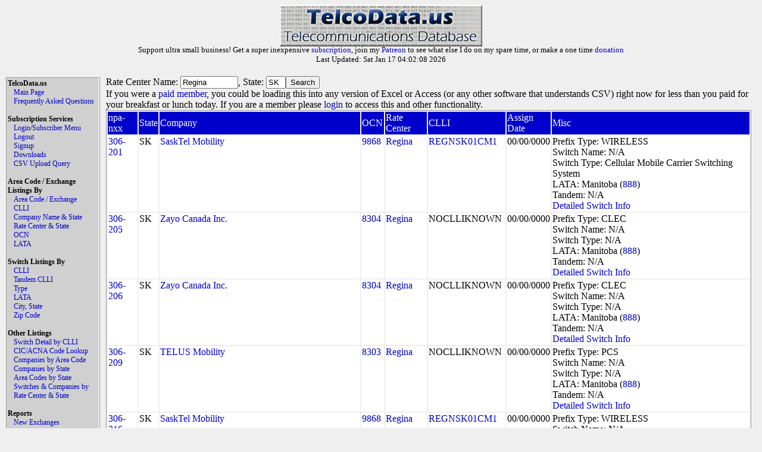

--- FILE ---
content_type: text/html
request_url: https://www.telcodata.us/search-area-code-exchange-by-ratecenter-state?ratecenter=Regina&state=SK
body_size: 5136
content:
<!DOCTYPE html PUBLIC "-//W3C//DTD XHTML 1.0 Strict//EN" "http://www.w3.org/TR/xhtml1/DTD/xhtml1-strict.dtd">
<!-- 
********************* ATTENTION ******************

Please do not run automated scripts against this
site, we have put steps in place to disallow this.

Most of this data can be directly downloaded with
a paid subscription, and if you need anything that
you can not get with a paid subscription, please
contact support@telcodata.us to setup an arrangement.

Also, if you really want an API, we're working on
one. If you want to help shape it, get in now.

**************************************************
-->
<html>
  <head>
    <meta name="description" content="Telcodata.US - The Telecommunications Database" />
    <meta name="keywords" content="telecommunications database, telcodata, npa/nxx, ratecenter, wirecenter, centeral office, ocn, switch lookup, lata, tandem lookup" />
    <meta name="viewport" content="width=device-width, initial-scale=1">
    <title>TelcoData.US: Search for Area Codes / Exchanges by Rate Center & State</title>
    <link rel="stylesheet" type="text/css" href="https://d1glx5rv37wetx.cloudfront.net/css/telcodata.css" />
    <script src="https://js.stripe.com/v3/" type="0348c5d30ce5d6d793b3b1fb-text/javascript"></script>
  </head>
  <body style="background-color: #EFEFEF;">
  <!-- <body style="background-color: #88DD88;"> -->
<div id="logo" class="TelcoDataLogo">
    <img src="https://d1glx5rv37wetx.cloudfront.net/images/telcodata.jpg" alt="TelcoData.US - Telecommunications Database" width="340" height="70" /><br>
      <p style="margin-top: -6px; padding: 0px; font-size: 10pt;">
     Support ultra small business! Get a super inexpensive <a href="https://www.telcodata.us/signup">subscription</a>, join my <a href="https://www.patreon.com/mudkips">Patreon</a> to see what else I do on my spare time, or make a one time <a href="https://paypal.me/timminstech?country.x=US&locale.x=en_US">donation</a><br>
Last Updated: Sat Jan 17 04:02:08 2026<br>

      </p>
    </div>
    <div id="Menu" class="menu">
      <div id="TelcoData" class="menulist">TelcoData.us</div>
      <div id="TelcoData-Options" class="menulist">
        <ul class="menulinks">
           <li><a href="https://www.telcodata.us/">Main Page</a></li>
           <li><a href="https://www.telcodata.us/faq">Frequently Asked Questions</a></li>
        </ul>
      </div>
     <br>
      <div id="Subscription" class="menulist">Subscription Services</div>
      <div id="Subscription-Options" class="menulist">
        <ul class="menulinks">
           <li><a href="https://www.telcodata.us/login">Login/Subscriber Menu</a></li>
           <li><a href="https://www.telcodata.us/logout">Logout</a></li>
           <li><a href="https://www.telcodata.us/signup">Signup</a></li>
           <li><a href="https://www.telcodata.us/data-downloads">Downloads</a></li>
           <li><a href="https://www.telcodata.us/query-by-csv-upload">CSV Upload Query</a></li>
        </ul>
      </div>
     <br>
      <div id="AreaCodeExchangeListing" class="menulist">Area Code / Exchange Listings By</div>
      <div id="AreaCodeExchangeListing-Options" class="menulist">
        <ul class="menulinks">
           <li><a href="https://www.telcodata.us/search-area-code-exchange-detail">Area Code / Exchange</a></li>
           <li><a href="https://www.telcodata.us/search-area-code-exchange-by-clli">CLLI</a></li>
           <li><a href="https://www.telcodata.us/search-area-code-exchange-by-company-state">Company Name & State</a></li>
           <li><a href="https://www.telcodata.us/search-area-code-exchange-by-ratecenter-state">Rate Center & State</a></li>
           <li><a href="https://www.telcodata.us/search-area-code-exchange-by-ocn">OCN</a></li>
           <li><a href="https://www.telcodata.us/search-area-code-exchange-by-lata">LATA</a></li>
        </ul>
      </div>
     <br>
      <div id="SwitchListing" class="menulist">Switch Listings By</div>
      <div id="SwitchListing-Options" class="menulist">
        <ul class="menulinks">
           <li><a href="https://www.telcodata.us/search-switches-by-clli-code">CLLI</a></li>
           <li><a href="https://www.telcodata.us/search-switches-by-tandem-clli">Tandem CLLI</a></li>
           <li><a href="https://www.telcodata.us/search-switches-by-switch-type">Type</a></li>
           <li><a href="https://www.telcodata.us/search-switches-by-lata">LATA</a></li>
           <li><a href="https://www.telcodata.us/search-switches-by-city-state">City, State</a></li>
           <li><a href="https://www.telcodata.us/search-switches-by-zip-code">Zip Code</a></li>
        </ul>
      </div>
     <br>
      <div id="OtherListing" class="menulist">Other Listings</div>
      <div id="OtherListing-Options" class="menulist">
        <ul class="menulinks">
           <li><a href="https://www.telcodata.us/view-switch-detail-by-clli">Switch Detail by CLLI</a></li>
           <li><a href="https://www.telcodata.us/search-cic-acna-tenten-info">CIC/ACNA Code Lookup</a></li>
           <li><a href="https://www.telcodata.us/search-companies-by-area-code">Companies by Area Code</a></li>
           <li><a href="https://www.telcodata.us/search-companies-by-state">Companies by State</a></li>
           <li><a href="https://www.telcodata.us/search-area-codes-by-state">Area Codes by State</a></li>
           <li><a href="https://www.telcodata.us/search-switches-companies-by-ratecenter-state">Switches & Companies by Rate Center & State</a></li>
        </ul>
      </div>
     <br>
      <div id="Reports" class="menulist">Reports</div>
      <div id="Reports-Options" class="menulist">
        <ul class="menulinks">
           <li><a href="https://www.telcodata.us/new-exchanges-report">New Exchanges</a></li>
        </ul>
      </div>
    </div>
    <div id="Content" class="content">

    <form>
	Rate Center Name: <input name="ratecenter" value="Regina" size="10" />, State: <input name="state" value="SK" size="2" maxlength="2"><input type="submit" value="Search" /><br />
	
		If you were a <a href="https://www.telcodata.us/signup">paid member</a>, you could be loading this into any version of Excel or Access (or any other software that understands CSV) right now for less than you paid for your breakfast or lunch today. If you are a member please <a href="https://www.telcodata.us/login">login</a> to access this and other functionality.
	
</form>


	<table class="resultstable">
	
		<tr class="header"><td>npa-nxx</td><td>State</td><td>Company</td><td>OCN</td><td>Rate Center</td><td>CLLI</td><td>Assign Date</td><td>Misc</td></tr>
	
	
		
		
			<tr class="results"><td><a href="https://www.telcodata.us/search-area-code-exchange-detail?npa=306&exchange=201">306-201</a></td><td>SK</td><td><a href="https://www.telcodata.us/search-area-code-exchange-by-company-state?company=SaskTel%20Mobility&state=SK">SaskTel Mobility</a></td><td><a href="https://www.telcodata.us/search-area-code-exchange-by-ocn?ocn=9868">9868</a></td><td><a href="https://www.telcodata.us/search-area-code-exchange-by-ratecenter-state?ratecenter=Regina&state=SK">Regina</a></td><td><a href="https://www.telcodata.us/search-area-code-exchange-by-clli?cllicode=REGNSK01CM1">REGNSK01CM1</a></td><td>00/00/0000</td><td>Prefix Type: WIRELESS<br>Switch Name: N/A<br>Switch Type: Cellular Mobile Carrier Switching System<br>LATA: Manitoba (<a href="https://www.telcodata.us/search-area-code-exchange-by-lata?lata=888">888</a>)<br>Tandem: N/A<br><a href="https://www.telcodata.us/view-switch-detail-by-clli?clli=REGNSK01CM1">Detailed Switch Info</a></td></tr>
		
	
		
		
			<tr class="results"><td><a href="https://www.telcodata.us/search-area-code-exchange-detail?npa=306&exchange=205">306-205</a></td><td>SK</td><td><a href="https://www.telcodata.us/search-area-code-exchange-by-company-state?company=Zayo%20Canada%20Inc.&state=SK">Zayo Canada Inc.</a></td><td><a href="https://www.telcodata.us/search-area-code-exchange-by-ocn?ocn=8304">8304</a></td><td><a href="https://www.telcodata.us/search-area-code-exchange-by-ratecenter-state?ratecenter=Regina&state=SK">Regina</a></td><td>NOCLLIKNOWN</td><td>00/00/0000</td><td>Prefix Type: CLEC<br>Switch Name: N/A<br>Switch Type: N/A<br>LATA: Manitoba (<a href="https://www.telcodata.us/search-area-code-exchange-by-lata?lata=888">888</a>)<br>Tandem: N/A<br><a href="https://www.telcodata.us/view-switch-detail-by-clli?clli=NOCLLIKNOWN">Detailed Switch Info</a></td></tr>
		
	
		
		
			<tr class="results"><td><a href="https://www.telcodata.us/search-area-code-exchange-detail?npa=306&exchange=206">306-206</a></td><td>SK</td><td><a href="https://www.telcodata.us/search-area-code-exchange-by-company-state?company=Zayo%20Canada%20Inc.&state=SK">Zayo Canada Inc.</a></td><td><a href="https://www.telcodata.us/search-area-code-exchange-by-ocn?ocn=8304">8304</a></td><td><a href="https://www.telcodata.us/search-area-code-exchange-by-ratecenter-state?ratecenter=Regina&state=SK">Regina</a></td><td>NOCLLIKNOWN</td><td>00/00/0000</td><td>Prefix Type: CLEC<br>Switch Name: N/A<br>Switch Type: N/A<br>LATA: Manitoba (<a href="https://www.telcodata.us/search-area-code-exchange-by-lata?lata=888">888</a>)<br>Tandem: N/A<br><a href="https://www.telcodata.us/view-switch-detail-by-clli?clli=NOCLLIKNOWN">Detailed Switch Info</a></td></tr>
		
	
		
		
			<tr class="results"><td><a href="https://www.telcodata.us/search-area-code-exchange-detail?npa=306&exchange=209">306-209</a></td><td>SK</td><td><a href="https://www.telcodata.us/search-area-code-exchange-by-company-state?company=TELUS%20Mobility&state=SK">TELUS Mobility</a></td><td><a href="https://www.telcodata.us/search-area-code-exchange-by-ocn?ocn=8303">8303</a></td><td><a href="https://www.telcodata.us/search-area-code-exchange-by-ratecenter-state?ratecenter=Regina&state=SK">Regina</a></td><td>NOCLLIKNOWN</td><td>00/00/0000</td><td>Prefix Type: PCS<br>Switch Name: N/A<br>Switch Type: N/A<br>LATA: Manitoba (<a href="https://www.telcodata.us/search-area-code-exchange-by-lata?lata=888">888</a>)<br>Tandem: N/A<br><a href="https://www.telcodata.us/view-switch-detail-by-clli?clli=NOCLLIKNOWN">Detailed Switch Info</a></td></tr>
		
	
		
		
			<tr class="results"><td><a href="https://www.telcodata.us/search-area-code-exchange-detail?npa=306&exchange=216">306-216</a></td><td>SK</td><td><a href="https://www.telcodata.us/search-area-code-exchange-by-company-state?company=SaskTel%20Mobility&state=SK">SaskTel Mobility</a></td><td><a href="https://www.telcodata.us/search-area-code-exchange-by-ocn?ocn=9868">9868</a></td><td><a href="https://www.telcodata.us/search-area-code-exchange-by-ratecenter-state?ratecenter=Regina&state=SK">Regina</a></td><td><a href="https://www.telcodata.us/search-area-code-exchange-by-clli?cllicode=REGNSK01CM1">REGNSK01CM1</a></td><td>00/00/0000</td><td>Prefix Type: WIRELESS<br>Switch Name: N/A<br>Switch Type: Cellular Mobile Carrier Switching System<br>LATA: Manitoba (<a href="https://www.telcodata.us/search-area-code-exchange-by-lata?lata=888">888</a>)<br>Tandem: N/A<br><a href="https://www.telcodata.us/view-switch-detail-by-clli?clli=REGNSK01CM1">Detailed Switch Info</a></td></tr>
		
	
		
		
			<tr class="results"><td><a href="https://www.telcodata.us/search-area-code-exchange-detail?npa=306&exchange=271">306-271</a></td><td>SK</td><td><a href="https://www.telcodata.us/search-area-code-exchange-by-company-state?company=Distributel&state=SK">Distributel</a></td><td><a href="https://www.telcodata.us/search-area-code-exchange-by-ocn?ocn=081E">081E</a></td><td><a href="https://www.telcodata.us/search-area-code-exchange-by-ratecenter-state?ratecenter=Regina&state=SK">Regina</a></td><td>NOCLLIKNOWN</td><td>00/00/0000</td><td>Prefix Type: CLEC<br>Switch Name: N/A<br>Switch Type: N/A<br>LATA: Manitoba (<a href="https://www.telcodata.us/search-area-code-exchange-by-lata?lata=888">888</a>)<br>Tandem: N/A<br><a href="https://www.telcodata.us/view-switch-detail-by-clli?clli=NOCLLIKNOWN">Detailed Switch Info</a></td></tr>
		
	
		
		
			<tr class="results"><td><a href="https://www.telcodata.us/search-area-code-exchange-detail?npa=306&exchange=337">306-337</a></td><td>SK</td><td><a href="https://www.telcodata.us/search-area-code-exchange-by-company-state?company=SaskTel&state=SK">SaskTel</a></td><td><a href="https://www.telcodata.us/search-area-code-exchange-by-ocn?ocn=8091">8091</a></td><td><a href="https://www.telcodata.us/search-area-code-exchange-by-ratecenter-state?ratecenter=Regina&state=SK">Regina</a></td><td><a href="https://www.telcodata.us/search-area-code-exchange-by-clli?cllicode=REGNSK03DS2">REGNSK03DS2</a></td><td>00/00/0000</td><td>Prefix Type: ICO<br>Switch Name: N/A<br>Switch Type: Northern Telecom DMS100 (Digital) Host<br>LATA: Manitoba (<a href="https://www.telcodata.us/search-area-code-exchange-by-lata?lata=888">888</a>)<br>Tandem: N/A<br><a href="https://www.telcodata.us/view-switch-detail-by-clli?clli=REGNSK03DS2">Detailed Switch Info</a></td></tr>
		
	
		
		
			<tr class="results"><td><a href="https://www.telcodata.us/search-area-code-exchange-detail?npa=306&exchange=347">306-347</a></td><td>SK</td><td><a href="https://www.telcodata.us/search-area-code-exchange-by-company-state?company=SaskTel&state=SK">SaskTel</a></td><td><a href="https://www.telcodata.us/search-area-code-exchange-by-ocn?ocn=8091">8091</a></td><td><a href="https://www.telcodata.us/search-area-code-exchange-by-ratecenter-state?ratecenter=Regina&state=SK">Regina</a></td><td><a href="https://www.telcodata.us/search-area-code-exchange-by-clli?cllicode=REGNSK03DS2">REGNSK03DS2</a></td><td>00/00/0000</td><td>Prefix Type: ICO<br>Switch Name: N/A<br>Switch Type: Northern Telecom DMS100 (Digital) Host<br>LATA: Manitoba (<a href="https://www.telcodata.us/search-area-code-exchange-by-lata?lata=888">888</a>)<br>Tandem: N/A<br><a href="https://www.telcodata.us/view-switch-detail-by-clli?clli=REGNSK03DS2">Detailed Switch Info</a></td></tr>
		
	
		
		
			<tr class="results"><td><a href="https://www.telcodata.us/search-area-code-exchange-detail?npa=306&exchange=351">306-351</a></td><td>SK</td><td><a href="https://www.telcodata.us/search-area-code-exchange-by-company-state?company=Fido%20Solutions%20Inc.&state=SK">Fido Solutions Inc. (Fido)</a></td><td><a href="https://www.telcodata.us/search-area-code-exchange-by-ocn?ocn=5643">5643</a></td><td><a href="https://www.telcodata.us/search-area-code-exchange-by-ratecenter-state?ratecenter=Regina&state=SK">Regina</a></td><td>NOCLLIKNOWN</td><td>00/00/0000</td><td>Prefix Type: PCS<br>Switch Name: N/A<br>Switch Type: N/A<br>LATA: Manitoba (<a href="https://www.telcodata.us/search-area-code-exchange-by-lata?lata=888">888</a>)<br>Tandem: N/A<br><a href="https://www.telcodata.us/view-switch-detail-by-clli?clli=NOCLLIKNOWN">Detailed Switch Info</a></td></tr>
		
	
		
		
			<tr class="results"><td><a href="https://www.telcodata.us/search-area-code-exchange-detail?npa=306&exchange=352">306-352</a></td><td>SK</td><td><a href="https://www.telcodata.us/search-area-code-exchange-by-company-state?company=SaskTel&state=SK">SaskTel</a></td><td><a href="https://www.telcodata.us/search-area-code-exchange-by-ocn?ocn=8091">8091</a></td><td><a href="https://www.telcodata.us/search-area-code-exchange-by-ratecenter-state?ratecenter=Regina&state=SK">Regina</a></td><td><a href="https://www.telcodata.us/search-area-code-exchange-by-clli?cllicode=REGNSK03DS2">REGNSK03DS2</a></td><td>00/00/0000</td><td>Prefix Type: ICO<br>Switch Name: N/A<br>Switch Type: Northern Telecom DMS100 (Digital) Host<br>LATA: Manitoba (<a href="https://www.telcodata.us/search-area-code-exchange-by-lata?lata=888">888</a>)<br>Tandem: N/A<br><a href="https://www.telcodata.us/view-switch-detail-by-clli?clli=REGNSK03DS2">Detailed Switch Info</a></td></tr>
		
	
		
		
			<tr class="results"><td><a href="https://www.telcodata.us/search-area-code-exchange-detail?npa=306&exchange=359">306-359</a></td><td>SK</td><td><a href="https://www.telcodata.us/search-area-code-exchange-by-company-state?company=SaskTel&state=SK">SaskTel</a></td><td><a href="https://www.telcodata.us/search-area-code-exchange-by-ocn?ocn=8091">8091</a></td><td><a href="https://www.telcodata.us/search-area-code-exchange-by-ratecenter-state?ratecenter=Regina&state=SK">Regina</a></td><td><a href="https://www.telcodata.us/search-area-code-exchange-by-clli?cllicode=REGNSK03DS2">REGNSK03DS2</a></td><td>00/00/0000</td><td>Prefix Type: ICO<br>Switch Name: N/A<br>Switch Type: Northern Telecom DMS100 (Digital) Host<br>LATA: Manitoba (<a href="https://www.telcodata.us/search-area-code-exchange-by-lata?lata=888">888</a>)<br>Tandem: N/A<br><a href="https://www.telcodata.us/view-switch-detail-by-clli?clli=REGNSK03DS2">Detailed Switch Info</a></td></tr>
		
	
		
		
			<tr class="results"><td><a href="https://www.telcodata.us/search-area-code-exchange-detail?npa=306&exchange=450">306-450</a></td><td>SK</td><td><a href="https://www.telcodata.us/search-area-code-exchange-by-company-state?company=TELUS%20Mobility&state=SK">TELUS Mobility</a></td><td><a href="https://www.telcodata.us/search-area-code-exchange-by-ocn?ocn=8303">8303</a></td><td><a href="https://www.telcodata.us/search-area-code-exchange-by-ratecenter-state?ratecenter=Regina&state=SK">Regina</a></td><td>NOCLLIKNOWN</td><td>00/00/0000</td><td>Prefix Type: PCS<br>Switch Name: N/A<br>Switch Type: N/A<br>LATA: Manitoba (<a href="https://www.telcodata.us/search-area-code-exchange-by-lata?lata=888">888</a>)<br>Tandem: N/A<br><a href="https://www.telcodata.us/view-switch-detail-by-clli?clli=NOCLLIKNOWN">Detailed Switch Info</a></td></tr>
		
	
		
		
			<tr class="results"><td><a href="https://www.telcodata.us/search-area-code-exchange-detail?npa=306&exchange=501">306-501</a></td><td>SK</td><td><a href="https://www.telcodata.us/search-area-code-exchange-by-company-state?company=Rogers%20Counications%20Canada%20Inc.%20%28Wireless%29&state=SK">Rogers Counications Canada Inc. (Wireless)</a></td><td><a href="https://www.telcodata.us/search-area-code-exchange-by-ocn?ocn=8821">8821</a></td><td><a href="https://www.telcodata.us/search-area-code-exchange-by-ratecenter-state?ratecenter=Regina&state=SK">Regina</a></td><td><a href="https://www.telcodata.us/search-area-code-exchange-by-clli?cllicode=REGNSKAHAMD">REGNSKAHAMD</a></td><td>00/00/0000</td><td>Prefix Type: WIRELESS<br>Switch Name: N/A<br>Switch Type: POI<br>LATA: Manitoba (<a href="https://www.telcodata.us/search-area-code-exchange-by-lata?lata=888">888</a>)<br>Tandem: N/A<br><a href="https://www.telcodata.us/view-switch-detail-by-clli?clli=REGNSKAHAMD">Detailed Switch Info</a></td></tr>
		
	
		
		
			<tr class="results"><td><a href="https://www.telcodata.us/search-area-code-exchange-detail?npa=306&exchange=502">306-502</a></td><td>SK</td><td><a href="https://www.telcodata.us/search-area-code-exchange-by-company-state?company=Rogers%20Counications%20Canada%20Inc.%20%28Wireless%29&state=SK">Rogers Counications Canada Inc. (Wireless)</a></td><td><a href="https://www.telcodata.us/search-area-code-exchange-by-ocn?ocn=8821">8821</a></td><td><a href="https://www.telcodata.us/search-area-code-exchange-by-ratecenter-state?ratecenter=Regina&state=SK">Regina</a></td><td><a href="https://www.telcodata.us/search-area-code-exchange-by-clli?cllicode=REGNSKAHAMD">REGNSKAHAMD</a></td><td>00/00/0000</td><td>Prefix Type: WIRELESS<br>Switch Name: N/A<br>Switch Type: POI<br>LATA: Manitoba (<a href="https://www.telcodata.us/search-area-code-exchange-by-lata?lata=888">888</a>)<br>Tandem: N/A<br><a href="https://www.telcodata.us/view-switch-detail-by-clli?clli=REGNSKAHAMD">Detailed Switch Info</a></td></tr>
		
	
		
		
			<tr class="results"><td><a href="https://www.telcodata.us/search-area-code-exchange-detail?npa=306&exchange=503">306-503</a></td><td>SK</td><td><a href="https://www.telcodata.us/search-area-code-exchange-by-company-state?company=Rogers%20Counications%20Canada%20Inc.%20%28Wireless%29&state=SK">Rogers Counications Canada Inc. (Wireless)</a></td><td><a href="https://www.telcodata.us/search-area-code-exchange-by-ocn?ocn=8821">8821</a></td><td><a href="https://www.telcodata.us/search-area-code-exchange-by-ratecenter-state?ratecenter=Regina&state=SK">Regina</a></td><td><a href="https://www.telcodata.us/search-area-code-exchange-by-clli?cllicode=REGNSKAHAMD">REGNSKAHAMD</a></td><td>00/00/0000</td><td>Prefix Type: WIRELESS<br>Switch Name: N/A<br>Switch Type: POI<br>LATA: Manitoba (<a href="https://www.telcodata.us/search-area-code-exchange-by-lata?lata=888">888</a>)<br>Tandem: N/A<br><a href="https://www.telcodata.us/view-switch-detail-by-clli?clli=REGNSKAHAMD">Detailed Switch Info</a></td></tr>
		
	
		
		
			<tr class="results"><td><a href="https://www.telcodata.us/search-area-code-exchange-detail?npa=306&exchange=509">306-509</a></td><td>SK</td><td><a href="https://www.telcodata.us/search-area-code-exchange-by-company-state?company=Zayo%20Canada%20Inc.&state=SK">Zayo Canada Inc.</a></td><td><a href="https://www.telcodata.us/search-area-code-exchange-by-ocn?ocn=8304">8304</a></td><td><a href="https://www.telcodata.us/search-area-code-exchange-by-ratecenter-state?ratecenter=Regina&state=SK">Regina</a></td><td>NOCLLIKNOWN</td><td>00/00/0000</td><td>Prefix Type: CLEC<br>Switch Name: N/A<br>Switch Type: N/A<br>LATA: Manitoba (<a href="https://www.telcodata.us/search-area-code-exchange-by-lata?lata=888">888</a>)<br>Tandem: N/A<br><a href="https://www.telcodata.us/view-switch-detail-by-clli?clli=NOCLLIKNOWN">Detailed Switch Info</a></td></tr>
		
	
		
		
			<tr class="results"><td><a href="https://www.telcodata.us/search-area-code-exchange-detail?npa=306&exchange=510">306-510</a></td><td>SK</td><td><a href="https://www.telcodata.us/search-area-code-exchange-by-company-state?company=SaskTel%20Mobility&state=SK">SaskTel Mobility</a></td><td><a href="https://www.telcodata.us/search-area-code-exchange-by-ocn?ocn=9868">9868</a></td><td><a href="https://www.telcodata.us/search-area-code-exchange-by-ratecenter-state?ratecenter=Regina&state=SK">Regina</a></td><td><a href="https://www.telcodata.us/search-area-code-exchange-by-clli?cllicode=REGNSK01CM1">REGNSK01CM1</a></td><td>00/00/0000</td><td>Prefix Type: WIRELESS<br>Switch Name: N/A<br>Switch Type: Cellular Mobile Carrier Switching System<br>LATA: Manitoba (<a href="https://www.telcodata.us/search-area-code-exchange-by-lata?lata=888">888</a>)<br>Tandem: N/A<br><a href="https://www.telcodata.us/view-switch-detail-by-clli?clli=REGNSK01CM1">Detailed Switch Info</a></td></tr>
		
	
		
		
			<tr class="results"><td><a href="https://www.telcodata.us/search-area-code-exchange-detail?npa=306&exchange=515">306-515</a></td><td>SK</td><td><a href="https://www.telcodata.us/search-area-code-exchange-by-company-state?company=SaskTel%20Mobility&state=SK">SaskTel Mobility</a></td><td><a href="https://www.telcodata.us/search-area-code-exchange-by-ocn?ocn=9868">9868</a></td><td><a href="https://www.telcodata.us/search-area-code-exchange-by-ratecenter-state?ratecenter=Regina&state=SK">Regina</a></td><td><a href="https://www.telcodata.us/search-area-code-exchange-by-clli?cllicode=REGNSK01CM1">REGNSK01CM1</a></td><td>00/00/0000</td><td>Prefix Type: WIRELESS<br>Switch Name: N/A<br>Switch Type: Cellular Mobile Carrier Switching System<br>LATA: Manitoba (<a href="https://www.telcodata.us/search-area-code-exchange-by-lata?lata=888">888</a>)<br>Tandem: N/A<br><a href="https://www.telcodata.us/view-switch-detail-by-clli?clli=REGNSK01CM1">Detailed Switch Info</a></td></tr>
		
	
		
		
			<tr class="results"><td><a href="https://www.telcodata.us/search-area-code-exchange-detail?npa=306&exchange=517">306-517</a></td><td>SK</td><td><a href="https://www.telcodata.us/search-area-code-exchange-by-company-state?company=TELUS%20Integrated%20Counications&state=SK">TELUS Integrated Counications</a></td><td><a href="https://www.telcodata.us/search-area-code-exchange-by-ocn?ocn=2782">2782</a></td><td><a href="https://www.telcodata.us/search-area-code-exchange-by-ratecenter-state?ratecenter=Regina&state=SK">Regina</a></td><td>NOCLLIKNOWN</td><td>00/00/0000</td><td>Prefix Type: CLEC<br>Switch Name: N/A<br>Switch Type: N/A<br>LATA: Manitoba (<a href="https://www.telcodata.us/search-area-code-exchange-by-lata?lata=888">888</a>)<br>Tandem: N/A<br><a href="https://www.telcodata.us/view-switch-detail-by-clli?clli=NOCLLIKNOWN">Detailed Switch Info</a></td></tr>
		
	
		
		
			<tr class="results"><td><a href="https://www.telcodata.us/search-area-code-exchange-detail?npa=306&exchange=519">306-519</a></td><td>SK</td><td><a href="https://www.telcodata.us/search-area-code-exchange-by-company-state?company=SaskTel%20Mobility&state=SK">SaskTel Mobility</a></td><td><a href="https://www.telcodata.us/search-area-code-exchange-by-ocn?ocn=9868">9868</a></td><td><a href="https://www.telcodata.us/search-area-code-exchange-by-ratecenter-state?ratecenter=Regina&state=SK">Regina</a></td><td><a href="https://www.telcodata.us/search-area-code-exchange-by-clli?cllicode=REGNSK01CM1">REGNSK01CM1</a></td><td>00/00/0000</td><td>Prefix Type: WIRELESS<br>Switch Name: N/A<br>Switch Type: Cellular Mobile Carrier Switching System<br>LATA: Manitoba (<a href="https://www.telcodata.us/search-area-code-exchange-by-lata?lata=888">888</a>)<br>Tandem: N/A<br><a href="https://www.telcodata.us/view-switch-detail-by-clli?clli=REGNSK01CM1">Detailed Switch Info</a></td></tr>
		
	
		
		
			<tr class="results"><td><a href="https://www.telcodata.us/search-area-code-exchange-detail?npa=306&exchange=520">306-520</a></td><td>SK</td><td><a href="https://www.telcodata.us/search-area-code-exchange-by-company-state?company=SaskTel%20Mobility&state=SK">SaskTel Mobility</a></td><td><a href="https://www.telcodata.us/search-area-code-exchange-by-ocn?ocn=9868">9868</a></td><td><a href="https://www.telcodata.us/search-area-code-exchange-by-ratecenter-state?ratecenter=Regina&state=SK">Regina</a></td><td><a href="https://www.telcodata.us/search-area-code-exchange-by-clli?cllicode=REGNSK01CM1">REGNSK01CM1</a></td><td>00/00/0000</td><td>Prefix Type: WIRELESS<br>Switch Name: N/A<br>Switch Type: Cellular Mobile Carrier Switching System<br>LATA: Manitoba (<a href="https://www.telcodata.us/search-area-code-exchange-by-lata?lata=888">888</a>)<br>Tandem: N/A<br><a href="https://www.telcodata.us/view-switch-detail-by-clli?clli=REGNSK01CM1">Detailed Switch Info</a></td></tr>
		
	
		
		
			<tr class="results"><td><a href="https://www.telcodata.us/search-area-code-exchange-detail?npa=306&exchange=522">306-522</a></td><td>SK</td><td><a href="https://www.telcodata.us/search-area-code-exchange-by-company-state?company=SaskTel&state=SK">SaskTel</a></td><td><a href="https://www.telcodata.us/search-area-code-exchange-by-ocn?ocn=8091">8091</a></td><td><a href="https://www.telcodata.us/search-area-code-exchange-by-ratecenter-state?ratecenter=Regina&state=SK">Regina</a></td><td><a href="https://www.telcodata.us/search-area-code-exchange-by-clli?cllicode=REGNSK03DS2">REGNSK03DS2</a></td><td>00/00/0000</td><td>Prefix Type: ICO<br>Switch Name: N/A<br>Switch Type: Northern Telecom DMS100 (Digital) Host<br>LATA: Manitoba (<a href="https://www.telcodata.us/search-area-code-exchange-by-lata?lata=888">888</a>)<br>Tandem: N/A<br><a href="https://www.telcodata.us/view-switch-detail-by-clli?clli=REGNSK03DS2">Detailed Switch Info</a></td></tr>
		
	
		
		
			<tr class="results"><td><a href="https://www.telcodata.us/search-area-code-exchange-detail?npa=306&exchange=523">306-523</a></td><td>SK</td><td><a href="https://www.telcodata.us/search-area-code-exchange-by-company-state?company=SaskTel&state=SK">SaskTel</a></td><td><a href="https://www.telcodata.us/search-area-code-exchange-by-ocn?ocn=8091">8091</a></td><td><a href="https://www.telcodata.us/search-area-code-exchange-by-ratecenter-state?ratecenter=Regina&state=SK">Regina</a></td><td>NOCLLIKNOWN</td><td>00/00/0000</td><td>Prefix Type: ICO<br>Switch Name: N/A<br>Switch Type: N/A<br>LATA: Manitoba (<a href="https://www.telcodata.us/search-area-code-exchange-by-lata?lata=888">888</a>)<br>Tandem: N/A<br><a href="https://www.telcodata.us/view-switch-detail-by-clli?clli=NOCLLIKNOWN">Detailed Switch Info</a></td></tr>
		
	
		
		
			<tr class="results"><td><a href="https://www.telcodata.us/search-area-code-exchange-detail?npa=306&exchange=525">306-525</a></td><td>SK</td><td><a href="https://www.telcodata.us/search-area-code-exchange-by-company-state?company=SaskTel&state=SK">SaskTel</a></td><td><a href="https://www.telcodata.us/search-area-code-exchange-by-ocn?ocn=8091">8091</a></td><td><a href="https://www.telcodata.us/search-area-code-exchange-by-ratecenter-state?ratecenter=Regina&state=SK">Regina</a></td><td><a href="https://www.telcodata.us/search-area-code-exchange-by-clli?cllicode=REGNSK01DS1">REGNSK01DS1</a></td><td>00/00/0000</td><td>Prefix Type: ICO<br>Switch Name: N/A<br>Switch Type: Northern Telecom DMS100 (Digital) Host<br>LATA: Manitoba (<a href="https://www.telcodata.us/search-area-code-exchange-by-lata?lata=888">888</a>)<br>Tandem: N/A<br><a href="https://www.telcodata.us/view-switch-detail-by-clli?clli=REGNSK01DS1">Detailed Switch Info</a></td></tr>
		
	
		
		
			<tr class="results"><td><a href="https://www.telcodata.us/search-area-code-exchange-detail?npa=306&exchange=526">306-526</a></td><td>SK</td><td><a href="https://www.telcodata.us/search-area-code-exchange-by-company-state?company=SaskTel%20Mobility&state=SK">SaskTel Mobility</a></td><td><a href="https://www.telcodata.us/search-area-code-exchange-by-ocn?ocn=9868">9868</a></td><td><a href="https://www.telcodata.us/search-area-code-exchange-by-ratecenter-state?ratecenter=Regina&state=SK">Regina</a></td><td><a href="https://www.telcodata.us/search-area-code-exchange-by-clli?cllicode=REGNSK01CM1">REGNSK01CM1</a></td><td>00/00/0000</td><td>Prefix Type: WIRELESS<br>Switch Name: N/A<br>Switch Type: Cellular Mobile Carrier Switching System<br>LATA: Manitoba (<a href="https://www.telcodata.us/search-area-code-exchange-by-lata?lata=888">888</a>)<br>Tandem: N/A<br><a href="https://www.telcodata.us/view-switch-detail-by-clli?clli=REGNSK01CM1">Detailed Switch Info</a></td></tr>
		
	
		
		
			<tr class="results"><td><a href="https://www.telcodata.us/search-area-code-exchange-detail?npa=306&exchange=527">306-527</a></td><td>SK</td><td><a href="https://www.telcodata.us/search-area-code-exchange-by-company-state?company=SaskTel%20Mobility&state=SK">SaskTel Mobility</a></td><td><a href="https://www.telcodata.us/search-area-code-exchange-by-ocn?ocn=9868">9868</a></td><td><a href="https://www.telcodata.us/search-area-code-exchange-by-ratecenter-state?ratecenter=Regina&state=SK">Regina</a></td><td><a href="https://www.telcodata.us/search-area-code-exchange-by-clli?cllicode=REGNSK01CM1">REGNSK01CM1</a></td><td>00/00/0000</td><td>Prefix Type: WIRELESS<br>Switch Name: N/A<br>Switch Type: Cellular Mobile Carrier Switching System<br>LATA: Manitoba (<a href="https://www.telcodata.us/search-area-code-exchange-by-lata?lata=888">888</a>)<br>Tandem: N/A<br><a href="https://www.telcodata.us/view-switch-detail-by-clli?clli=REGNSK01CM1">Detailed Switch Info</a></td></tr>
		
	
		
		
			<tr class="results"><td><a href="https://www.telcodata.us/search-area-code-exchange-detail?npa=306&exchange=529">306-529</a></td><td>SK</td><td><a href="https://www.telcodata.us/search-area-code-exchange-by-company-state?company=SaskTel%20Mobility&state=SK">SaskTel Mobility</a></td><td><a href="https://www.telcodata.us/search-area-code-exchange-by-ocn?ocn=9868">9868</a></td><td><a href="https://www.telcodata.us/search-area-code-exchange-by-ratecenter-state?ratecenter=Regina&state=SK">Regina</a></td><td><a href="https://www.telcodata.us/search-area-code-exchange-by-clli?cllicode=REGNSK01CM1">REGNSK01CM1</a></td><td>00/00/0000</td><td>Prefix Type: WIRELESS<br>Switch Name: N/A<br>Switch Type: Cellular Mobile Carrier Switching System<br>LATA: Manitoba (<a href="https://www.telcodata.us/search-area-code-exchange-by-lata?lata=888">888</a>)<br>Tandem: N/A<br><a href="https://www.telcodata.us/view-switch-detail-by-clli?clli=REGNSK01CM1">Detailed Switch Info</a></td></tr>
		
	
		
		
			<tr class="results"><td><a href="https://www.telcodata.us/search-area-code-exchange-detail?npa=306&exchange=530">306-530</a></td><td>SK</td><td><a href="https://www.telcodata.us/search-area-code-exchange-by-company-state?company=SaskTel%20Mobility&state=SK">SaskTel Mobility</a></td><td><a href="https://www.telcodata.us/search-area-code-exchange-by-ocn?ocn=9868">9868</a></td><td><a href="https://www.telcodata.us/search-area-code-exchange-by-ratecenter-state?ratecenter=Regina&state=SK">Regina</a></td><td><a href="https://www.telcodata.us/search-area-code-exchange-by-clli?cllicode=REGNSK01CM1">REGNSK01CM1</a></td><td>00/00/0000</td><td>Prefix Type: WIRELESS<br>Switch Name: N/A<br>Switch Type: Cellular Mobile Carrier Switching System<br>LATA: Manitoba (<a href="https://www.telcodata.us/search-area-code-exchange-by-lata?lata=888">888</a>)<br>Tandem: N/A<br><a href="https://www.telcodata.us/view-switch-detail-by-clli?clli=REGNSK01CM1">Detailed Switch Info</a></td></tr>
		
	
		
		
			<tr class="results"><td><a href="https://www.telcodata.us/search-area-code-exchange-detail?npa=306&exchange=531">306-531</a></td><td>SK</td><td><a href="https://www.telcodata.us/search-area-code-exchange-by-company-state?company=SaskTel%20Mobility&state=SK">SaskTel Mobility</a></td><td><a href="https://www.telcodata.us/search-area-code-exchange-by-ocn?ocn=9868">9868</a></td><td><a href="https://www.telcodata.us/search-area-code-exchange-by-ratecenter-state?ratecenter=Regina&state=SK">Regina</a></td><td><a href="https://www.telcodata.us/search-area-code-exchange-by-clli?cllicode=REGNSK01CM1">REGNSK01CM1</a></td><td>00/00/0000</td><td>Prefix Type: WIRELESS<br>Switch Name: N/A<br>Switch Type: Cellular Mobile Carrier Switching System<br>LATA: Manitoba (<a href="https://www.telcodata.us/search-area-code-exchange-by-lata?lata=888">888</a>)<br>Tandem: N/A<br><a href="https://www.telcodata.us/view-switch-detail-by-clli?clli=REGNSK01CM1">Detailed Switch Info</a></td></tr>
		
	
		
		
			<tr class="results"><td><a href="https://www.telcodata.us/search-area-code-exchange-detail?npa=306&exchange=533">306-533</a></td><td>SK</td><td><a href="https://www.telcodata.us/search-area-code-exchange-by-company-state?company=SaskTel%20Mobility&state=SK">SaskTel Mobility</a></td><td><a href="https://www.telcodata.us/search-area-code-exchange-by-ocn?ocn=9868">9868</a></td><td><a href="https://www.telcodata.us/search-area-code-exchange-by-ratecenter-state?ratecenter=Regina&state=SK">Regina</a></td><td><a href="https://www.telcodata.us/search-area-code-exchange-by-clli?cllicode=REGNSK01CM1">REGNSK01CM1</a></td><td>00/00/0000</td><td>Prefix Type: WIRELESS<br>Switch Name: N/A<br>Switch Type: Cellular Mobile Carrier Switching System<br>LATA: Manitoba (<a href="https://www.telcodata.us/search-area-code-exchange-by-lata?lata=888">888</a>)<br>Tandem: N/A<br><a href="https://www.telcodata.us/view-switch-detail-by-clli?clli=REGNSK01CM1">Detailed Switch Info</a></td></tr>
		
	
		
		
			<tr class="results"><td><a href="https://www.telcodata.us/search-area-code-exchange-detail?npa=306&exchange=535">306-535</a></td><td>SK</td><td><a href="https://www.telcodata.us/search-area-code-exchange-by-company-state?company=SaskTel%20Mobility&state=SK">SaskTel Mobility</a></td><td><a href="https://www.telcodata.us/search-area-code-exchange-by-ocn?ocn=9868">9868</a></td><td><a href="https://www.telcodata.us/search-area-code-exchange-by-ratecenter-state?ratecenter=Regina&state=SK">Regina</a></td><td><a href="https://www.telcodata.us/search-area-code-exchange-by-clli?cllicode=REGNSK01CM1">REGNSK01CM1</a></td><td>00/00/0000</td><td>Prefix Type: WIRELESS<br>Switch Name: N/A<br>Switch Type: Cellular Mobile Carrier Switching System<br>LATA: Manitoba (<a href="https://www.telcodata.us/search-area-code-exchange-by-lata?lata=888">888</a>)<br>Tandem: N/A<br><a href="https://www.telcodata.us/view-switch-detail-by-clli?clli=REGNSK01CM1">Detailed Switch Info</a></td></tr>
		
	
		
		
			<tr class="results"><td><a href="https://www.telcodata.us/search-area-code-exchange-detail?npa=306&exchange=536">306-536</a></td><td>SK</td><td><a href="https://www.telcodata.us/search-area-code-exchange-by-company-state?company=SaskTel%20Mobility&state=SK">SaskTel Mobility</a></td><td><a href="https://www.telcodata.us/search-area-code-exchange-by-ocn?ocn=9868">9868</a></td><td><a href="https://www.telcodata.us/search-area-code-exchange-by-ratecenter-state?ratecenter=Regina&state=SK">Regina</a></td><td><a href="https://www.telcodata.us/search-area-code-exchange-by-clli?cllicode=REGNSK01CM1">REGNSK01CM1</a></td><td>00/00/0000</td><td>Prefix Type: WIRELESS<br>Switch Name: N/A<br>Switch Type: Cellular Mobile Carrier Switching System<br>LATA: Manitoba (<a href="https://www.telcodata.us/search-area-code-exchange-by-lata?lata=888">888</a>)<br>Tandem: N/A<br><a href="https://www.telcodata.us/view-switch-detail-by-clli?clli=REGNSK01CM1">Detailed Switch Info</a></td></tr>
		
	
		
		
			<tr class="results"><td><a href="https://www.telcodata.us/search-area-code-exchange-detail?npa=306&exchange=537">306-537</a></td><td>SK</td><td><a href="https://www.telcodata.us/search-area-code-exchange-by-company-state?company=SaskTel%20Mobility&state=SK">SaskTel Mobility</a></td><td><a href="https://www.telcodata.us/search-area-code-exchange-by-ocn?ocn=9868">9868</a></td><td><a href="https://www.telcodata.us/search-area-code-exchange-by-ratecenter-state?ratecenter=Regina&state=SK">Regina</a></td><td><a href="https://www.telcodata.us/search-area-code-exchange-by-clli?cllicode=REGNSK01CM1">REGNSK01CM1</a></td><td>00/00/0000</td><td>Prefix Type: WIRELESS<br>Switch Name: N/A<br>Switch Type: Cellular Mobile Carrier Switching System<br>LATA: Manitoba (<a href="https://www.telcodata.us/search-area-code-exchange-by-lata?lata=888">888</a>)<br>Tandem: N/A<br><a href="https://www.telcodata.us/view-switch-detail-by-clli?clli=REGNSK01CM1">Detailed Switch Info</a></td></tr>
		
	
		
		
			<tr class="results"><td><a href="https://www.telcodata.us/search-area-code-exchange-detail?npa=306&exchange=539">306-539</a></td><td>SK</td><td><a href="https://www.telcodata.us/search-area-code-exchange-by-company-state?company=SaskTel%20Mobility&state=SK">SaskTel Mobility</a></td><td><a href="https://www.telcodata.us/search-area-code-exchange-by-ocn?ocn=9868">9868</a></td><td><a href="https://www.telcodata.us/search-area-code-exchange-by-ratecenter-state?ratecenter=Regina&state=SK">Regina</a></td><td><a href="https://www.telcodata.us/search-area-code-exchange-by-clli?cllicode=REGNSK01CM1">REGNSK01CM1</a></td><td>00/00/0000</td><td>Prefix Type: WIRELESS<br>Switch Name: N/A<br>Switch Type: Cellular Mobile Carrier Switching System<br>LATA: Manitoba (<a href="https://www.telcodata.us/search-area-code-exchange-by-lata?lata=888">888</a>)<br>Tandem: N/A<br><a href="https://www.telcodata.us/view-switch-detail-by-clli?clli=REGNSK01CM1">Detailed Switch Info</a></td></tr>
		
	
		
		
			<tr class="results"><td><a href="https://www.telcodata.us/search-area-code-exchange-detail?npa=306&exchange=540">306-540</a></td><td>SK</td><td><a href="https://www.telcodata.us/search-area-code-exchange-by-company-state?company=SaskTel%20Mobility&state=SK">SaskTel Mobility</a></td><td><a href="https://www.telcodata.us/search-area-code-exchange-by-ocn?ocn=9868">9868</a></td><td><a href="https://www.telcodata.us/search-area-code-exchange-by-ratecenter-state?ratecenter=Regina&state=SK">Regina</a></td><td><a href="https://www.telcodata.us/search-area-code-exchange-by-clli?cllicode=REGNSK01CM1">REGNSK01CM1</a></td><td>00/00/0000</td><td>Prefix Type: WIRELESS<br>Switch Name: N/A<br>Switch Type: Cellular Mobile Carrier Switching System<br>LATA: Manitoba (<a href="https://www.telcodata.us/search-area-code-exchange-by-lata?lata=888">888</a>)<br>Tandem: N/A<br><a href="https://www.telcodata.us/view-switch-detail-by-clli?clli=REGNSK01CM1">Detailed Switch Info</a></td></tr>
		
	
		
		
			<tr class="results"><td><a href="https://www.telcodata.us/search-area-code-exchange-detail?npa=306&exchange=541">306-541</a></td><td>SK</td><td><a href="https://www.telcodata.us/search-area-code-exchange-by-company-state?company=SaskTel%20Mobility&state=SK">SaskTel Mobility</a></td><td><a href="https://www.telcodata.us/search-area-code-exchange-by-ocn?ocn=9868">9868</a></td><td><a href="https://www.telcodata.us/search-area-code-exchange-by-ratecenter-state?ratecenter=Regina&state=SK">Regina</a></td><td><a href="https://www.telcodata.us/search-area-code-exchange-by-clli?cllicode=REGNSK01CM1">REGNSK01CM1</a></td><td>00/00/0000</td><td>Prefix Type: WIRELESS<br>Switch Name: N/A<br>Switch Type: Cellular Mobile Carrier Switching System<br>LATA: Manitoba (<a href="https://www.telcodata.us/search-area-code-exchange-by-lata?lata=888">888</a>)<br>Tandem: N/A<br><a href="https://www.telcodata.us/view-switch-detail-by-clli?clli=REGNSK01CM1">Detailed Switch Info</a></td></tr>
		
	
		
		
			<tr class="results"><td><a href="https://www.telcodata.us/search-area-code-exchange-detail?npa=306&exchange=543">306-543</a></td><td>SK</td><td><a href="https://www.telcodata.us/search-area-code-exchange-by-company-state?company=SaskTel&state=SK">SaskTel</a></td><td><a href="https://www.telcodata.us/search-area-code-exchange-by-ocn?ocn=8091">8091</a></td><td><a href="https://www.telcodata.us/search-area-code-exchange-by-ratecenter-state?ratecenter=Regina&state=SK">Regina</a></td><td><a href="https://www.telcodata.us/search-area-code-exchange-by-clli?cllicode=REGNSK01DS1">REGNSK01DS1</a></td><td>00/00/0000</td><td>Prefix Type: ICO<br>Switch Name: N/A<br>Switch Type: Northern Telecom DMS100 (Digital) Host<br>LATA: Manitoba (<a href="https://www.telcodata.us/search-area-code-exchange-by-lata?lata=888">888</a>)<br>Tandem: N/A<br><a href="https://www.telcodata.us/view-switch-detail-by-clli?clli=REGNSK01DS1">Detailed Switch Info</a></td></tr>
		
	
		
		
			<tr class="results"><td><a href="https://www.telcodata.us/search-area-code-exchange-detail?npa=306&exchange=545">306-545</a></td><td>SK</td><td><a href="https://www.telcodata.us/search-area-code-exchange-by-company-state?company=SaskTel&state=SK">SaskTel</a></td><td><a href="https://www.telcodata.us/search-area-code-exchange-by-ocn?ocn=8091">8091</a></td><td><a href="https://www.telcodata.us/search-area-code-exchange-by-ratecenter-state?ratecenter=Regina&state=SK">Regina</a></td><td><a href="https://www.telcodata.us/search-area-code-exchange-by-clli?cllicode=REGNSK01DS1">REGNSK01DS1</a></td><td>00/00/0000</td><td>Prefix Type: ICO<br>Switch Name: N/A<br>Switch Type: Northern Telecom DMS100 (Digital) Host<br>LATA: Manitoba (<a href="https://www.telcodata.us/search-area-code-exchange-by-lata?lata=888">888</a>)<br>Tandem: N/A<br><a href="https://www.telcodata.us/view-switch-detail-by-clli?clli=REGNSK01DS1">Detailed Switch Info</a></td></tr>
		
	
		
		
			<tr class="results"><td><a href="https://www.telcodata.us/search-area-code-exchange-detail?npa=306&exchange=546">306-546</a></td><td>SK</td><td><a href="https://www.telcodata.us/search-area-code-exchange-by-company-state?company=SaskTel&state=SK">SaskTel</a></td><td><a href="https://www.telcodata.us/search-area-code-exchange-by-ocn?ocn=8091">8091</a></td><td><a href="https://www.telcodata.us/search-area-code-exchange-by-ratecenter-state?ratecenter=Regina&state=SK">Regina</a></td><td><a href="https://www.telcodata.us/search-area-code-exchange-by-clli?cllicode=REGNSK01DS1">REGNSK01DS1</a></td><td>00/00/0000</td><td>Prefix Type: ICO<br>Switch Name: N/A<br>Switch Type: Northern Telecom DMS100 (Digital) Host<br>LATA: Manitoba (<a href="https://www.telcodata.us/search-area-code-exchange-by-lata?lata=888">888</a>)<br>Tandem: N/A<br><a href="https://www.telcodata.us/view-switch-detail-by-clli?clli=REGNSK01DS1">Detailed Switch Info</a></td></tr>
		
	
		
		
			<tr class="results"><td><a href="https://www.telcodata.us/search-area-code-exchange-detail?npa=306&exchange=550">306-550</a></td><td>SK</td><td><a href="https://www.telcodata.us/search-area-code-exchange-by-company-state?company=SaskTel%20Mobility&state=SK">SaskTel Mobility</a></td><td><a href="https://www.telcodata.us/search-area-code-exchange-by-ocn?ocn=9868">9868</a></td><td><a href="https://www.telcodata.us/search-area-code-exchange-by-ratecenter-state?ratecenter=Regina&state=SK">Regina</a></td><td><a href="https://www.telcodata.us/search-area-code-exchange-by-clli?cllicode=REGNSK01CM1">REGNSK01CM1</a></td><td>00/00/0000</td><td>Prefix Type: WIRELESS<br>Switch Name: N/A<br>Switch Type: Cellular Mobile Carrier Switching System<br>LATA: Manitoba (<a href="https://www.telcodata.us/search-area-code-exchange-by-lata?lata=888">888</a>)<br>Tandem: N/A<br><a href="https://www.telcodata.us/view-switch-detail-by-clli?clli=REGNSK01CM1">Detailed Switch Info</a></td></tr>
		
	
		
		
			<tr class="results"><td><a href="https://www.telcodata.us/search-area-code-exchange-detail?npa=306&exchange=551">306-551</a></td><td>SK</td><td><a href="https://www.telcodata.us/search-area-code-exchange-by-company-state?company=SaskTel%20Mobility&state=SK">SaskTel Mobility</a></td><td><a href="https://www.telcodata.us/search-area-code-exchange-by-ocn?ocn=9868">9868</a></td><td><a href="https://www.telcodata.us/search-area-code-exchange-by-ratecenter-state?ratecenter=Regina&state=SK">Regina</a></td><td><a href="https://www.telcodata.us/search-area-code-exchange-by-clli?cllicode=REGNSK01CM1">REGNSK01CM1</a></td><td>00/00/0000</td><td>Prefix Type: WIRELESS<br>Switch Name: N/A<br>Switch Type: Cellular Mobile Carrier Switching System<br>LATA: Manitoba (<a href="https://www.telcodata.us/search-area-code-exchange-by-lata?lata=888">888</a>)<br>Tandem: N/A<br><a href="https://www.telcodata.us/view-switch-detail-by-clli?clli=REGNSK01CM1">Detailed Switch Info</a></td></tr>
		
	
		
		
			<tr class="results"><td><a href="https://www.telcodata.us/search-area-code-exchange-detail?npa=306&exchange=552">306-552</a></td><td>SK</td><td><a href="https://www.telcodata.us/search-area-code-exchange-by-company-state?company=SaskTel%20Mobility&state=SK">SaskTel Mobility</a></td><td><a href="https://www.telcodata.us/search-area-code-exchange-by-ocn?ocn=9868">9868</a></td><td><a href="https://www.telcodata.us/search-area-code-exchange-by-ratecenter-state?ratecenter=Regina&state=SK">Regina</a></td><td><a href="https://www.telcodata.us/search-area-code-exchange-by-clli?cllicode=REGNSK01CM1">REGNSK01CM1</a></td><td>00/00/0000</td><td>Prefix Type: WIRELESS<br>Switch Name: N/A<br>Switch Type: Cellular Mobile Carrier Switching System<br>LATA: Manitoba (<a href="https://www.telcodata.us/search-area-code-exchange-by-lata?lata=888">888</a>)<br>Tandem: N/A<br><a href="https://www.telcodata.us/view-switch-detail-by-clli?clli=REGNSK01CM1">Detailed Switch Info</a></td></tr>
		
	
		
		
			<tr class="results"><td><a href="https://www.telcodata.us/search-area-code-exchange-detail?npa=306&exchange=559">306-559</a></td><td>SK</td><td><a href="https://www.telcodata.us/search-area-code-exchange-by-company-state?company=Access%20Counications%20Co-operative%20Liited&state=SK">Access Counications Co-operative Liited</a></td><td><a href="https://www.telcodata.us/search-area-code-exchange-by-ocn?ocn=280H">280H</a></td><td><a href="https://www.telcodata.us/search-area-code-exchange-by-ratecenter-state?ratecenter=Regina&state=SK">Regina</a></td><td>NOCLLIKNOWN</td><td>00/00/0000</td><td>Prefix Type: UNKNOWN<br>Switch Name: N/A<br>Switch Type: N/A<br>LATA: Manitoba (<a href="https://www.telcodata.us/search-area-code-exchange-by-lata?lata=888">888</a>)<br>Tandem: N/A<br><a href="https://www.telcodata.us/view-switch-detail-by-clli?clli=NOCLLIKNOWN">Detailed Switch Info</a></td></tr>
		
	
		
		
			<tr class="results"><td><a href="https://www.telcodata.us/search-area-code-exchange-detail?npa=306&exchange=564">306-564</a></td><td>SK</td><td><a href="https://www.telcodata.us/search-area-code-exchange-by-company-state?company=SaskTel&state=SK">SaskTel</a></td><td><a href="https://www.telcodata.us/search-area-code-exchange-by-ocn?ocn=8091">8091</a></td><td><a href="https://www.telcodata.us/search-area-code-exchange-by-ratecenter-state?ratecenter=Regina&state=SK">Regina</a></td><td>NOCLLIKNOWN</td><td>00/00/0000</td><td>Prefix Type: ICO<br>Switch Name: N/A<br>Switch Type: N/A<br>LATA: Manitoba (<a href="https://www.telcodata.us/search-area-code-exchange-by-lata?lata=888">888</a>)<br>Tandem: N/A<br><a href="https://www.telcodata.us/view-switch-detail-by-clli?clli=NOCLLIKNOWN">Detailed Switch Info</a></td></tr>
		
	
		
		
			<tr class="results"><td><a href="https://www.telcodata.us/search-area-code-exchange-detail?npa=306&exchange=565">306-565</a></td><td>SK</td><td><a href="https://www.telcodata.us/search-area-code-exchange-by-company-state?company=SaskTel&state=SK">SaskTel</a></td><td><a href="https://www.telcodata.us/search-area-code-exchange-by-ocn?ocn=8091">8091</a></td><td><a href="https://www.telcodata.us/search-area-code-exchange-by-ratecenter-state?ratecenter=Regina&state=SK">Regina</a></td><td><a href="https://www.telcodata.us/search-area-code-exchange-by-clli?cllicode=REGNSK01DS1">REGNSK01DS1</a></td><td>00/00/0000</td><td>Prefix Type: ICO<br>Switch Name: N/A<br>Switch Type: Northern Telecom DMS100 (Digital) Host<br>LATA: Manitoba (<a href="https://www.telcodata.us/search-area-code-exchange-by-lata?lata=888">888</a>)<br>Tandem: N/A<br><a href="https://www.telcodata.us/view-switch-detail-by-clli?clli=REGNSK01DS1">Detailed Switch Info</a></td></tr>
		
	
		
		
			<tr class="results"><td><a href="https://www.telcodata.us/search-area-code-exchange-detail?npa=306&exchange=566">306-566</a></td><td>SK</td><td><a href="https://www.telcodata.us/search-area-code-exchange-by-company-state?company=SaskTel&state=SK">SaskTel</a></td><td><a href="https://www.telcodata.us/search-area-code-exchange-by-ocn?ocn=8091">8091</a></td><td><a href="https://www.telcodata.us/search-area-code-exchange-by-ratecenter-state?ratecenter=Regina&state=SK">Regina</a></td><td><a href="https://www.telcodata.us/search-area-code-exchange-by-clli?cllicode=REGNSK01DS1">REGNSK01DS1</a></td><td>00/00/0000</td><td>Prefix Type: ICO<br>Switch Name: N/A<br>Switch Type: Northern Telecom DMS100 (Digital) Host<br>LATA: Manitoba (<a href="https://www.telcodata.us/search-area-code-exchange-by-lata?lata=888">888</a>)<br>Tandem: N/A<br><a href="https://www.telcodata.us/view-switch-detail-by-clli?clli=REGNSK01DS1">Detailed Switch Info</a></td></tr>
		
	
		
		
			<tr class="results"><td><a href="https://www.telcodata.us/search-area-code-exchange-detail?npa=306&exchange=569">306-569</a></td><td>SK</td><td><a href="https://www.telcodata.us/search-area-code-exchange-by-company-state?company=SaskTel&state=SK">SaskTel</a></td><td><a href="https://www.telcodata.us/search-area-code-exchange-by-ocn?ocn=8091">8091</a></td><td><a href="https://www.telcodata.us/search-area-code-exchange-by-ratecenter-state?ratecenter=Regina&state=SK">Regina</a></td><td><a href="https://www.telcodata.us/search-area-code-exchange-by-clli?cllicode=REGNSK01DS1">REGNSK01DS1</a></td><td>00/00/0000</td><td>Prefix Type: ICO<br>Switch Name: N/A<br>Switch Type: Northern Telecom DMS100 (Digital) Host<br>LATA: Manitoba (<a href="https://www.telcodata.us/search-area-code-exchange-by-lata?lata=888">888</a>)<br>Tandem: N/A<br><a href="https://www.telcodata.us/view-switch-detail-by-clli?clli=REGNSK01DS1">Detailed Switch Info</a></td></tr>
		
	
		
		
			<tr class="results"><td><a href="https://www.telcodata.us/search-area-code-exchange-detail?npa=306&exchange=570">306-570</a></td><td>SK</td><td><a href="https://www.telcodata.us/search-area-code-exchange-by-company-state?company=SaskTel%20Mobility&state=SK">SaskTel Mobility</a></td><td><a href="https://www.telcodata.us/search-area-code-exchange-by-ocn?ocn=9868">9868</a></td><td><a href="https://www.telcodata.us/search-area-code-exchange-by-ratecenter-state?ratecenter=Regina&state=SK">Regina</a></td><td><a href="https://www.telcodata.us/search-area-code-exchange-by-clli?cllicode=REGNSK01CM1">REGNSK01CM1</a></td><td>00/00/0000</td><td>Prefix Type: WIRELESS<br>Switch Name: N/A<br>Switch Type: Cellular Mobile Carrier Switching System<br>LATA: Manitoba (<a href="https://www.telcodata.us/search-area-code-exchange-by-lata?lata=888">888</a>)<br>Tandem: N/A<br><a href="https://www.telcodata.us/view-switch-detail-by-clli?clli=REGNSK01CM1">Detailed Switch Info</a></td></tr>
		
	
		
		
			<tr class="results"><td><a href="https://www.telcodata.us/search-area-code-exchange-detail?npa=306&exchange=580">306-580</a></td><td>SK</td><td><a href="https://www.telcodata.us/search-area-code-exchange-by-company-state?company=TELUS%20Mobility&state=SK">TELUS Mobility</a></td><td><a href="https://www.telcodata.us/search-area-code-exchange-by-ocn?ocn=8303">8303</a></td><td><a href="https://www.telcodata.us/search-area-code-exchange-by-ratecenter-state?ratecenter=Regina&state=SK">Regina</a></td><td>NOCLLIKNOWN</td><td>00/00/0000</td><td>Prefix Type: PCS<br>Switch Name: N/A<br>Switch Type: N/A<br>LATA: Manitoba (<a href="https://www.telcodata.us/search-area-code-exchange-by-lata?lata=888">888</a>)<br>Tandem: N/A<br><a href="https://www.telcodata.us/view-switch-detail-by-clli?clli=NOCLLIKNOWN">Detailed Switch Info</a></td></tr>
		
	
		
		
			<tr class="results"><td><a href="https://www.telcodata.us/search-area-code-exchange-detail?npa=306&exchange=581">306-581</a></td><td>SK</td><td><a href="https://www.telcodata.us/search-area-code-exchange-by-company-state?company=Rogers%20Counications%20Canada%20Inc.%20%28Wireless%29&state=SK">Rogers Counications Canada Inc. (Wireless)</a></td><td><a href="https://www.telcodata.us/search-area-code-exchange-by-ocn?ocn=8821">8821</a></td><td><a href="https://www.telcodata.us/search-area-code-exchange-by-ratecenter-state?ratecenter=Regina&state=SK">Regina</a></td><td><a href="https://www.telcodata.us/search-area-code-exchange-by-clli?cllicode=REGNSKAHAMD">REGNSKAHAMD</a></td><td>00/00/0000</td><td>Prefix Type: WIRELESS<br>Switch Name: N/A<br>Switch Type: POI<br>LATA: Manitoba (<a href="https://www.telcodata.us/search-area-code-exchange-by-lata?lata=888">888</a>)<br>Tandem: N/A<br><a href="https://www.telcodata.us/view-switch-detail-by-clli?clli=REGNSKAHAMD">Detailed Switch Info</a></td></tr>
		
	
		
		
			<tr class="results"><td><a href="https://www.telcodata.us/search-area-code-exchange-detail?npa=306&exchange=584">306-584</a></td><td>SK</td><td><a href="https://www.telcodata.us/search-area-code-exchange-by-company-state?company=SaskTel&state=SK">SaskTel</a></td><td><a href="https://www.telcodata.us/search-area-code-exchange-by-ocn?ocn=8091">8091</a></td><td><a href="https://www.telcodata.us/search-area-code-exchange-by-ratecenter-state?ratecenter=Regina&state=SK">Regina</a></td><td><a href="https://www.telcodata.us/search-area-code-exchange-by-clli?cllicode=REGNSK03RS1">REGNSK03RS1</a></td><td>00/00/0000</td><td>Prefix Type: ICO<br>Switch Name: N/A<br>Switch Type: Northern Telecom Remote Switching Center<br>LATA: Manitoba (<a href="https://www.telcodata.us/search-area-code-exchange-by-lata?lata=888">888</a>)<br>Tandem: N/A<br><a href="https://www.telcodata.us/view-switch-detail-by-clli?clli=REGNSK03RS1">Detailed Switch Info</a></td></tr>
		
	
		
		
			<tr class="results"><td><a href="https://www.telcodata.us/search-area-code-exchange-detail?npa=306&exchange=585">306-585</a></td><td>SK</td><td><a href="https://www.telcodata.us/search-area-code-exchange-by-company-state?company=SaskTel&state=SK">SaskTel</a></td><td><a href="https://www.telcodata.us/search-area-code-exchange-by-ocn?ocn=8091">8091</a></td><td><a href="https://www.telcodata.us/search-area-code-exchange-by-ratecenter-state?ratecenter=Regina&state=SK">Regina</a></td><td><a href="https://www.telcodata.us/search-area-code-exchange-by-clli?cllicode=REGNSK03RS1">REGNSK03RS1</a></td><td>00/00/0000</td><td>Prefix Type: ICO<br>Switch Name: N/A<br>Switch Type: Northern Telecom Remote Switching Center<br>LATA: Manitoba (<a href="https://www.telcodata.us/search-area-code-exchange-by-lata?lata=888">888</a>)<br>Tandem: N/A<br><a href="https://www.telcodata.us/view-switch-detail-by-clli?clli=REGNSK03RS1">Detailed Switch Info</a></td></tr>
		
	
		
		
			<tr class="results"><td><a href="https://www.telcodata.us/search-area-code-exchange-detail?npa=306&exchange=586">306-586</a></td><td>SK</td><td><a href="https://www.telcodata.us/search-area-code-exchange-by-company-state?company=SaskTel&state=SK">SaskTel</a></td><td><a href="https://www.telcodata.us/search-area-code-exchange-by-ocn?ocn=8091">8091</a></td><td><a href="https://www.telcodata.us/search-area-code-exchange-by-ratecenter-state?ratecenter=Regina&state=SK">Regina</a></td><td><a href="https://www.telcodata.us/search-area-code-exchange-by-clli?cllicode=REGNSK03RS1">REGNSK03RS1</a></td><td>00/00/0000</td><td>Prefix Type: ICO<br>Switch Name: N/A<br>Switch Type: Northern Telecom Remote Switching Center<br>LATA: Manitoba (<a href="https://www.telcodata.us/search-area-code-exchange-by-lata?lata=888">888</a>)<br>Tandem: N/A<br><a href="https://www.telcodata.us/view-switch-detail-by-clli?clli=REGNSK03RS1">Detailed Switch Info</a></td></tr>
		
	
		
		
			<tr class="results"><td><a href="https://www.telcodata.us/search-area-code-exchange-detail?npa=306&exchange=591">306-591</a></td><td>SK</td><td><a href="https://www.telcodata.us/search-area-code-exchange-by-company-state?company=Rogers%20Counications%20Canada%20Inc.%20%28Wireless%29&state=SK">Rogers Counications Canada Inc. (Wireless)</a></td><td><a href="https://www.telcodata.us/search-area-code-exchange-by-ocn?ocn=8821">8821</a></td><td><a href="https://www.telcodata.us/search-area-code-exchange-by-ratecenter-state?ratecenter=Regina&state=SK">Regina</a></td><td><a href="https://www.telcodata.us/search-area-code-exchange-by-clli?cllicode=REGNSKAHAMD">REGNSKAHAMD</a></td><td>00/00/0000</td><td>Prefix Type: WIRELESS<br>Switch Name: N/A<br>Switch Type: POI<br>LATA: Manitoba (<a href="https://www.telcodata.us/search-area-code-exchange-by-lata?lata=888">888</a>)<br>Tandem: N/A<br><a href="https://www.telcodata.us/view-switch-detail-by-clli?clli=REGNSKAHAMD">Detailed Switch Info</a></td></tr>
		
	
		
		
			<tr class="results"><td><a href="https://www.telcodata.us/search-area-code-exchange-detail?npa=306&exchange=596">306-596</a></td><td>SK</td><td><a href="https://www.telcodata.us/search-area-code-exchange-by-company-state?company=Rogers%20Counications%20Canada%20Inc.%20%28Wireless%29&state=SK">Rogers Counications Canada Inc. (Wireless)</a></td><td><a href="https://www.telcodata.us/search-area-code-exchange-by-ocn?ocn=8821">8821</a></td><td><a href="https://www.telcodata.us/search-area-code-exchange-by-ratecenter-state?ratecenter=Regina&state=SK">Regina</a></td><td><a href="https://www.telcodata.us/search-area-code-exchange-by-clli?cllicode=REGNSKAHAMD">REGNSKAHAMD</a></td><td>00/00/0000</td><td>Prefix Type: WIRELESS<br>Switch Name: N/A<br>Switch Type: POI<br>LATA: Manitoba (<a href="https://www.telcodata.us/search-area-code-exchange-by-lata?lata=888">888</a>)<br>Tandem: N/A<br><a href="https://www.telcodata.us/view-switch-detail-by-clli?clli=REGNSKAHAMD">Detailed Switch Info</a></td></tr>
		
	
		
		
			<tr class="results"><td><a href="https://www.telcodata.us/search-area-code-exchange-detail?npa=306&exchange=719">306-719</a></td><td>SK</td><td><a href="https://www.telcodata.us/search-area-code-exchange-by-company-state?company=SaskTel&state=SK">SaskTel</a></td><td><a href="https://www.telcodata.us/search-area-code-exchange-by-ocn?ocn=8091">8091</a></td><td><a href="https://www.telcodata.us/search-area-code-exchange-by-ratecenter-state?ratecenter=Regina&state=SK">Regina</a></td><td>NOCLLIKNOWN</td><td>00/00/0000</td><td>Prefix Type: ICO<br>Switch Name: N/A<br>Switch Type: N/A<br>LATA: Manitoba (<a href="https://www.telcodata.us/search-area-code-exchange-by-lata?lata=888">888</a>)<br>Tandem: N/A<br><a href="https://www.telcodata.us/view-switch-detail-by-clli?clli=NOCLLIKNOWN">Detailed Switch Info</a></td></tr>
		
	
		
		
			<tr class="results"><td><a href="https://www.telcodata.us/search-area-code-exchange-detail?npa=306&exchange=721">306-721</a></td><td>SK</td><td><a href="https://www.telcodata.us/search-area-code-exchange-by-company-state?company=SaskTel&state=SK">SaskTel</a></td><td><a href="https://www.telcodata.us/search-area-code-exchange-by-ocn?ocn=8091">8091</a></td><td><a href="https://www.telcodata.us/search-area-code-exchange-by-ratecenter-state?ratecenter=Regina&state=SK">Regina</a></td><td><a href="https://www.telcodata.us/search-area-code-exchange-by-clli?cllicode=REGNSK03DS2">REGNSK03DS2</a></td><td>00/00/0000</td><td>Prefix Type: ICO<br>Switch Name: N/A<br>Switch Type: Northern Telecom DMS100 (Digital) Host<br>LATA: Manitoba (<a href="https://www.telcodata.us/search-area-code-exchange-by-lata?lata=888">888</a>)<br>Tandem: N/A<br><a href="https://www.telcodata.us/view-switch-detail-by-clli?clli=REGNSK03DS2">Detailed Switch Info</a></td></tr>
		
	
		
		
			<tr class="results"><td><a href="https://www.telcodata.us/search-area-code-exchange-detail?npa=306&exchange=737">306-737</a></td><td>SK</td><td><a href="https://www.telcodata.us/search-area-code-exchange-by-company-state?company=TELUS%20Mobility&state=SK">TELUS Mobility</a></td><td><a href="https://www.telcodata.us/search-area-code-exchange-by-ocn?ocn=8303">8303</a></td><td><a href="https://www.telcodata.us/search-area-code-exchange-by-ratecenter-state?ratecenter=Regina&state=SK">Regina</a></td><td>NOCLLIKNOWN</td><td>00/00/0000</td><td>Prefix Type: PCS<br>Switch Name: N/A<br>Switch Type: N/A<br>LATA: Manitoba (<a href="https://www.telcodata.us/search-area-code-exchange-by-lata?lata=888">888</a>)<br>Tandem: N/A<br><a href="https://www.telcodata.us/view-switch-detail-by-clli?clli=NOCLLIKNOWN">Detailed Switch Info</a></td></tr>
		
	
		
		
			<tr class="results"><td><a href="https://www.telcodata.us/search-area-code-exchange-detail?npa=306&exchange=751">306-751</a></td><td>SK</td><td><a href="https://www.telcodata.us/search-area-code-exchange-by-company-state?company=SaskTel&state=SK">SaskTel</a></td><td><a href="https://www.telcodata.us/search-area-code-exchange-by-ocn?ocn=8091">8091</a></td><td><a href="https://www.telcodata.us/search-area-code-exchange-by-ratecenter-state?ratecenter=Regina&state=SK">Regina</a></td><td><a href="https://www.telcodata.us/search-area-code-exchange-by-clli?cllicode=REGNSK03DS2">REGNSK03DS2</a></td><td>00/00/0000</td><td>Prefix Type: ICO<br>Switch Name: N/A<br>Switch Type: Northern Telecom DMS100 (Digital) Host<br>LATA: Manitoba (<a href="https://www.telcodata.us/search-area-code-exchange-by-lata?lata=888">888</a>)<br>Tandem: N/A<br><a href="https://www.telcodata.us/view-switch-detail-by-clli?clli=REGNSK03DS2">Detailed Switch Info</a></td></tr>
		
	
		
		
			<tr class="results"><td><a href="https://www.telcodata.us/search-area-code-exchange-detail?npa=306&exchange=757">306-757</a></td><td>SK</td><td><a href="https://www.telcodata.us/search-area-code-exchange-by-company-state?company=SaskTel&state=SK">SaskTel</a></td><td><a href="https://www.telcodata.us/search-area-code-exchange-by-ocn?ocn=8091">8091</a></td><td><a href="https://www.telcodata.us/search-area-code-exchange-by-ratecenter-state?ratecenter=Regina&state=SK">Regina</a></td><td><a href="https://www.telcodata.us/search-area-code-exchange-by-clli?cllicode=REGNSK03DS2">REGNSK03DS2</a></td><td>00/00/0000</td><td>Prefix Type: ICO<br>Switch Name: N/A<br>Switch Type: Northern Telecom DMS100 (Digital) Host<br>LATA: Manitoba (<a href="https://www.telcodata.us/search-area-code-exchange-by-lata?lata=888">888</a>)<br>Tandem: N/A<br><a href="https://www.telcodata.us/view-switch-detail-by-clli?clli=REGNSK03DS2">Detailed Switch Info</a></td></tr>
		
	
		
		
			<tr class="results"><td><a href="https://www.telcodata.us/search-area-code-exchange-detail?npa=306&exchange=761">306-761</a></td><td>SK</td><td><a href="https://www.telcodata.us/search-area-code-exchange-by-company-state?company=SaskTel&state=SK">SaskTel</a></td><td><a href="https://www.telcodata.us/search-area-code-exchange-by-ocn?ocn=8091">8091</a></td><td><a href="https://www.telcodata.us/search-area-code-exchange-by-ratecenter-state?ratecenter=Regina&state=SK">Regina</a></td><td><a href="https://www.telcodata.us/search-area-code-exchange-by-clli?cllicode=REGNSK03DS2">REGNSK03DS2</a></td><td>00/00/0000</td><td>Prefix Type: ICO<br>Switch Name: N/A<br>Switch Type: Northern Telecom DMS100 (Digital) Host<br>LATA: Manitoba (<a href="https://www.telcodata.us/search-area-code-exchange-by-lata?lata=888">888</a>)<br>Tandem: N/A<br><a href="https://www.telcodata.us/view-switch-detail-by-clli?clli=REGNSK03DS2">Detailed Switch Info</a></td></tr>
		
	
		
		
			<tr class="results"><td><a href="https://www.telcodata.us/search-area-code-exchange-detail?npa=306&exchange=766">306-766</a></td><td>SK</td><td><a href="https://www.telcodata.us/search-area-code-exchange-by-company-state?company=SaskTel&state=SK">SaskTel</a></td><td><a href="https://www.telcodata.us/search-area-code-exchange-by-ocn?ocn=8091">8091</a></td><td><a href="https://www.telcodata.us/search-area-code-exchange-by-ratecenter-state?ratecenter=Regina&state=SK">Regina</a></td><td><a href="https://www.telcodata.us/search-area-code-exchange-by-clli?cllicode=REGNSK03DS2">REGNSK03DS2</a></td><td>00/00/0000</td><td>Prefix Type: ICO<br>Switch Name: N/A<br>Switch Type: Northern Telecom DMS100 (Digital) Host<br>LATA: Manitoba (<a href="https://www.telcodata.us/search-area-code-exchange-by-lata?lata=888">888</a>)<br>Tandem: N/A<br><a href="https://www.telcodata.us/view-switch-detail-by-clli?clli=REGNSK03DS2">Detailed Switch Info</a></td></tr>
		
	
		
		
			<tr class="results"><td><a href="https://www.telcodata.us/search-area-code-exchange-detail?npa=306&exchange=775">306-775</a></td><td>SK</td><td><a href="https://www.telcodata.us/search-area-code-exchange-by-company-state?company=SaskTel&state=SK">SaskTel</a></td><td><a href="https://www.telcodata.us/search-area-code-exchange-by-ocn?ocn=8091">8091</a></td><td><a href="https://www.telcodata.us/search-area-code-exchange-by-ratecenter-state?ratecenter=Regina&state=SK">Regina</a></td><td><a href="https://www.telcodata.us/search-area-code-exchange-by-clli?cllicode=REGNSK03DS2">REGNSK03DS2</a></td><td>00/00/0000</td><td>Prefix Type: ICO<br>Switch Name: N/A<br>Switch Type: Northern Telecom DMS100 (Digital) Host<br>LATA: Manitoba (<a href="https://www.telcodata.us/search-area-code-exchange-by-lata?lata=888">888</a>)<br>Tandem: N/A<br><a href="https://www.telcodata.us/view-switch-detail-by-clli?clli=REGNSK03DS2">Detailed Switch Info</a></td></tr>
		
	
		
		
			<tr class="results"><td><a href="https://www.telcodata.us/search-area-code-exchange-detail?npa=306&exchange=777">306-777</a></td><td>SK</td><td><a href="https://www.telcodata.us/search-area-code-exchange-by-company-state?company=SaskTel&state=SK">SaskTel</a></td><td><a href="https://www.telcodata.us/search-area-code-exchange-by-ocn?ocn=8091">8091</a></td><td><a href="https://www.telcodata.us/search-area-code-exchange-by-ratecenter-state?ratecenter=Regina&state=SK">Regina</a></td><td><a href="https://www.telcodata.us/search-area-code-exchange-by-clli?cllicode=REGNSK03DS2">REGNSK03DS2</a></td><td>00/00/0000</td><td>Prefix Type: ICO<br>Switch Name: N/A<br>Switch Type: Northern Telecom DMS100 (Digital) Host<br>LATA: Manitoba (<a href="https://www.telcodata.us/search-area-code-exchange-by-lata?lata=888">888</a>)<br>Tandem: N/A<br><a href="https://www.telcodata.us/view-switch-detail-by-clli?clli=REGNSK03DS2">Detailed Switch Info</a></td></tr>
		
	
		
		
			<tr class="results"><td><a href="https://www.telcodata.us/search-area-code-exchange-detail?npa=306&exchange=779">306-779</a></td><td>SK</td><td><a href="https://www.telcodata.us/search-area-code-exchange-by-company-state?company=SaskTel&state=SK">SaskTel</a></td><td><a href="https://www.telcodata.us/search-area-code-exchange-by-ocn?ocn=8091">8091</a></td><td><a href="https://www.telcodata.us/search-area-code-exchange-by-ratecenter-state?ratecenter=Regina&state=SK">Regina</a></td><td><a href="https://www.telcodata.us/search-area-code-exchange-by-clli?cllicode=REGNSK03DS2">REGNSK03DS2</a></td><td>00/00/0000</td><td>Prefix Type: ICO<br>Switch Name: N/A<br>Switch Type: Northern Telecom DMS100 (Digital) Host<br>LATA: Manitoba (<a href="https://www.telcodata.us/search-area-code-exchange-by-lata?lata=888">888</a>)<br>Tandem: N/A<br><a href="https://www.telcodata.us/view-switch-detail-by-clli?clli=REGNSK03DS2">Detailed Switch Info</a></td></tr>
		
	
		
		
			<tr class="results"><td><a href="https://www.telcodata.us/search-area-code-exchange-detail?npa=306&exchange=780">306-780</a></td><td>SK</td><td><a href="https://www.telcodata.us/search-area-code-exchange-by-company-state?company=SaskTel&state=SK">SaskTel</a></td><td><a href="https://www.telcodata.us/search-area-code-exchange-by-ocn?ocn=8091">8091</a></td><td><a href="https://www.telcodata.us/search-area-code-exchange-by-ratecenter-state?ratecenter=Regina&state=SK">Regina</a></td><td><a href="https://www.telcodata.us/search-area-code-exchange-by-clli?cllicode=REGNSK03DS2">REGNSK03DS2</a></td><td>00/00/0000</td><td>Prefix Type: ICO<br>Switch Name: N/A<br>Switch Type: Northern Telecom DMS100 (Digital) Host<br>LATA: Manitoba (<a href="https://www.telcodata.us/search-area-code-exchange-by-lata?lata=888">888</a>)<br>Tandem: N/A<br><a href="https://www.telcodata.us/view-switch-detail-by-clli?clli=REGNSK03DS2">Detailed Switch Info</a></td></tr>
		
	
		
		
			<tr class="results"><td><a href="https://www.telcodata.us/search-area-code-exchange-detail?npa=306&exchange=781">306-781</a></td><td>SK</td><td><a href="https://www.telcodata.us/search-area-code-exchange-by-company-state?company=SaskTel&state=SK">SaskTel</a></td><td><a href="https://www.telcodata.us/search-area-code-exchange-by-ocn?ocn=8091">8091</a></td><td><a href="https://www.telcodata.us/search-area-code-exchange-by-ratecenter-state?ratecenter=Regina&state=SK">Regina</a></td><td><a href="https://www.telcodata.us/search-area-code-exchange-by-clli?cllicode=REGNSK03DS2">REGNSK03DS2</a></td><td>00/00/0000</td><td>Prefix Type: ICO<br>Switch Name: N/A<br>Switch Type: Northern Telecom DMS100 (Digital) Host<br>LATA: Manitoba (<a href="https://www.telcodata.us/search-area-code-exchange-by-lata?lata=888">888</a>)<br>Tandem: N/A<br><a href="https://www.telcodata.us/view-switch-detail-by-clli?clli=REGNSK03DS2">Detailed Switch Info</a></td></tr>
		
	
		
		
			<tr class="results"><td><a href="https://www.telcodata.us/search-area-code-exchange-detail?npa=306&exchange=787">306-787</a></td><td>SK</td><td><a href="https://www.telcodata.us/search-area-code-exchange-by-company-state?company=SaskTel&state=SK">SaskTel</a></td><td><a href="https://www.telcodata.us/search-area-code-exchange-by-ocn?ocn=8091">8091</a></td><td><a href="https://www.telcodata.us/search-area-code-exchange-by-ratecenter-state?ratecenter=Regina&state=SK">Regina</a></td><td><a href="https://www.telcodata.us/search-area-code-exchange-by-clli?cllicode=REGNSK01DS1">REGNSK01DS1</a></td><td>00/00/0000</td><td>Prefix Type: ICO<br>Switch Name: N/A<br>Switch Type: Northern Telecom DMS100 (Digital) Host<br>LATA: Manitoba (<a href="https://www.telcodata.us/search-area-code-exchange-by-lata?lata=888">888</a>)<br>Tandem: N/A<br><a href="https://www.telcodata.us/view-switch-detail-by-clli?clli=REGNSK01DS1">Detailed Switch Info</a></td></tr>
		
	
		
		
			<tr class="results"><td><a href="https://www.telcodata.us/search-area-code-exchange-detail?npa=306&exchange=789">306-789</a></td><td>SK</td><td><a href="https://www.telcodata.us/search-area-code-exchange-by-company-state?company=SaskTel&state=SK">SaskTel</a></td><td><a href="https://www.telcodata.us/search-area-code-exchange-by-ocn?ocn=8091">8091</a></td><td><a href="https://www.telcodata.us/search-area-code-exchange-by-ratecenter-state?ratecenter=Regina&state=SK">Regina</a></td><td><a href="https://www.telcodata.us/search-area-code-exchange-by-clli?cllicode=REGNSK03DS2">REGNSK03DS2</a></td><td>00/00/0000</td><td>Prefix Type: ICO<br>Switch Name: N/A<br>Switch Type: Northern Telecom DMS100 (Digital) Host<br>LATA: Manitoba (<a href="https://www.telcodata.us/search-area-code-exchange-by-lata?lata=888">888</a>)<br>Tandem: N/A<br><a href="https://www.telcodata.us/view-switch-detail-by-clli?clli=REGNSK03DS2">Detailed Switch Info</a></td></tr>
		
	
		
		
			<tr class="results"><td><a href="https://www.telcodata.us/search-area-code-exchange-detail?npa=306&exchange=790">306-790</a></td><td>SK</td><td><a href="https://www.telcodata.us/search-area-code-exchange-by-company-state?company=SaskTel&state=SK">SaskTel</a></td><td><a href="https://www.telcodata.us/search-area-code-exchange-by-ocn?ocn=8091">8091</a></td><td><a href="https://www.telcodata.us/search-area-code-exchange-by-ratecenter-state?ratecenter=Regina&state=SK">Regina</a></td><td><a href="https://www.telcodata.us/search-area-code-exchange-by-clli?cllicode=REGNSK03DS2">REGNSK03DS2</a></td><td>00/00/0000</td><td>Prefix Type: ICO<br>Switch Name: N/A<br>Switch Type: Northern Telecom DMS100 (Digital) Host<br>LATA: Manitoba (<a href="https://www.telcodata.us/search-area-code-exchange-by-lata?lata=888">888</a>)<br>Tandem: N/A<br><a href="https://www.telcodata.us/view-switch-detail-by-clli?clli=REGNSK03DS2">Detailed Switch Info</a></td></tr>
		
	
		
		
			<tr class="results"><td><a href="https://www.telcodata.us/search-area-code-exchange-detail?npa=306&exchange=791">306-791</a></td><td>SK</td><td><a href="https://www.telcodata.us/search-area-code-exchange-by-company-state?company=SaskTel&state=SK">SaskTel</a></td><td><a href="https://www.telcodata.us/search-area-code-exchange-by-ocn?ocn=8091">8091</a></td><td><a href="https://www.telcodata.us/search-area-code-exchange-by-ratecenter-state?ratecenter=Regina&state=SK">Regina</a></td><td><a href="https://www.telcodata.us/search-area-code-exchange-by-clli?cllicode=REGNSK03DS2">REGNSK03DS2</a></td><td>00/00/0000</td><td>Prefix Type: ICO<br>Switch Name: N/A<br>Switch Type: Northern Telecom DMS100 (Digital) Host<br>LATA: Manitoba (<a href="https://www.telcodata.us/search-area-code-exchange-by-lata?lata=888">888</a>)<br>Tandem: N/A<br><a href="https://www.telcodata.us/view-switch-detail-by-clli?clli=REGNSK03DS2">Detailed Switch Info</a></td></tr>
		
	
		
		
			<tr class="results"><td><a href="https://www.telcodata.us/search-area-code-exchange-detail?npa=306&exchange=798">306-798</a></td><td>SK</td><td><a href="https://www.telcodata.us/search-area-code-exchange-by-company-state?company=SaskTel&state=SK">SaskTel</a></td><td><a href="https://www.telcodata.us/search-area-code-exchange-by-ocn?ocn=8091">8091</a></td><td><a href="https://www.telcodata.us/search-area-code-exchange-by-ratecenter-state?ratecenter=Regina&state=SK">Regina</a></td><td><a href="https://www.telcodata.us/search-area-code-exchange-by-clli?cllicode=REGNSK01DS1">REGNSK01DS1</a></td><td>00/00/0000</td><td>Prefix Type: ICO<br>Switch Name: N/A<br>Switch Type: Northern Telecom DMS100 (Digital) Host<br>LATA: Manitoba (<a href="https://www.telcodata.us/search-area-code-exchange-by-lata?lata=888">888</a>)<br>Tandem: N/A<br><a href="https://www.telcodata.us/view-switch-detail-by-clli?clli=REGNSK01DS1">Detailed Switch Info</a></td></tr>
		
	
		
		
			<tr class="results"><td><a href="https://www.telcodata.us/search-area-code-exchange-detail?npa=306&exchange=807">306-807</a></td><td>SK</td><td><a href="https://www.telcodata.us/search-area-code-exchange-by-company-state?company=Bell%20Mobility&state=SK">Bell Mobility</a></td><td><a href="https://www.telcodata.us/search-area-code-exchange-by-ocn?ocn=6574">6574</a></td><td><a href="https://www.telcodata.us/search-area-code-exchange-by-ratecenter-state?ratecenter=Regina&state=SK">Regina</a></td><td>NOCLLIKNOWN</td><td>00/00/0000</td><td>Prefix Type: WIRELESS<br>Switch Name: N/A<br>Switch Type: N/A<br>LATA: Manitoba (<a href="https://www.telcodata.us/search-area-code-exchange-by-lata?lata=888">888</a>)<br>Tandem: N/A<br><a href="https://www.telcodata.us/view-switch-detail-by-clli?clli=NOCLLIKNOWN">Detailed Switch Info</a></td></tr>
		
	
		
		
			<tr class="results"><td><a href="https://www.telcodata.us/search-area-code-exchange-detail?npa=306&exchange=910">306-910</a></td><td>SK</td><td><a href="https://www.telcodata.us/search-area-code-exchange-by-company-state?company=Fibernetics%20Corporation&state=SK">Fibernetics Corporation</a></td><td><a href="https://www.telcodata.us/search-area-code-exchange-by-ocn?ocn=464D">464D</a></td><td><a href="https://www.telcodata.us/search-area-code-exchange-by-ratecenter-state?ratecenter=Regina&state=SK">Regina</a></td><td>NOCLLIKNOWN</td><td>00/00/0000</td><td>Prefix Type: CLEC<br>Switch Name: N/A<br>Switch Type: N/A<br>LATA: Manitoba (<a href="https://www.telcodata.us/search-area-code-exchange-by-lata?lata=888">888</a>)<br>Tandem: N/A<br><a href="https://www.telcodata.us/view-switch-detail-by-clli?clli=NOCLLIKNOWN">Detailed Switch Info</a></td></tr>
		
	
		
		
			<tr class="results"><td><a href="https://www.telcodata.us/search-area-code-exchange-detail?npa=306&exchange=924">306-924</a></td><td>SK</td><td><a href="https://www.telcodata.us/search-area-code-exchange-by-company-state?company=SaskTel&state=SK">SaskTel</a></td><td><a href="https://www.telcodata.us/search-area-code-exchange-by-ocn?ocn=8091">8091</a></td><td><a href="https://www.telcodata.us/search-area-code-exchange-by-ratecenter-state?ratecenter=Regina&state=SK">Regina</a></td><td><a href="https://www.telcodata.us/search-area-code-exchange-by-clli?cllicode=REGNSK01DS1">REGNSK01DS1</a></td><td>00/00/0000</td><td>Prefix Type: ICO<br>Switch Name: N/A<br>Switch Type: Northern Telecom DMS100 (Digital) Host<br>LATA: Manitoba (<a href="https://www.telcodata.us/search-area-code-exchange-by-lata?lata=888">888</a>)<br>Tandem: N/A<br><a href="https://www.telcodata.us/view-switch-detail-by-clli?clli=REGNSK01DS1">Detailed Switch Info</a></td></tr>
		
	
		
		
			<tr class="results"><td><a href="https://www.telcodata.us/search-area-code-exchange-detail?npa=306&exchange=926">306-926</a></td><td>SK</td><td><a href="https://www.telcodata.us/search-area-code-exchange-by-company-state?company=Rogers%20Counications%20Canada%20Inc.%20%28Cable%29&state=SK">Rogers Counications Canada Inc. (Cable) (Rogers Cable)</a></td><td><a href="https://www.telcodata.us/search-area-code-exchange-by-ocn?ocn=743B">743B</a></td><td><a href="https://www.telcodata.us/search-area-code-exchange-by-ratecenter-state?ratecenter=Regina&state=SK">Regina</a></td><td>NOCLLIKNOWN</td><td>00/00/0000</td><td>Prefix Type: CLEC<br>Switch Name: N/A<br>Switch Type: N/A<br>LATA: Manitoba (<a href="https://www.telcodata.us/search-area-code-exchange-by-lata?lata=888">888</a>)<br>Tandem: N/A<br><a href="https://www.telcodata.us/view-switch-detail-by-clli?clli=NOCLLIKNOWN">Detailed Switch Info</a></td></tr>
		
	
		
		
			<tr class="results"><td><a href="https://www.telcodata.us/search-area-code-exchange-detail?npa=306&exchange=936">306-936</a></td><td>SK</td><td><a href="https://www.telcodata.us/search-area-code-exchange-by-company-state?company=SaskTel&state=SK">SaskTel</a></td><td><a href="https://www.telcodata.us/search-area-code-exchange-by-ocn?ocn=8091">8091</a></td><td><a href="https://www.telcodata.us/search-area-code-exchange-by-ratecenter-state?ratecenter=Regina&state=SK">Regina</a></td><td><a href="https://www.telcodata.us/search-area-code-exchange-by-clli?cllicode=REGNSK0603T">REGNSK0603T</a></td><td>00/00/0000</td><td>Prefix Type: ICO<br>Switch Name: N/A<br>Switch Type: Northern Telecom DMS200 (Digital) Host<br>LATA: Manitoba (<a href="https://www.telcodata.us/search-area-code-exchange-by-lata?lata=888">888</a>)<br>Tandem: N/A<br><a href="https://www.telcodata.us/view-switch-detail-by-clli?clli=REGNSK0603T">Detailed Switch Info</a></td></tr>
		
	
		
		
			<tr class="results"><td><a href="https://www.telcodata.us/search-area-code-exchange-detail?npa=306&exchange=942">306-942</a></td><td>SK</td><td><a href="https://www.telcodata.us/search-area-code-exchange-by-company-state?company=SaskTel%20Mobility&state=SK">SaskTel Mobility</a></td><td><a href="https://www.telcodata.us/search-area-code-exchange-by-ocn?ocn=9868">9868</a></td><td><a href="https://www.telcodata.us/search-area-code-exchange-by-ratecenter-state?ratecenter=Regina&state=SK">Regina</a></td><td><a href="https://www.telcodata.us/search-area-code-exchange-by-clli?cllicode=REGNSK01CM1">REGNSK01CM1</a></td><td>00/00/0000</td><td>Prefix Type: WIRELESS<br>Switch Name: N/A<br>Switch Type: Cellular Mobile Carrier Switching System<br>LATA: Manitoba (<a href="https://www.telcodata.us/search-area-code-exchange-by-lata?lata=888">888</a>)<br>Tandem: N/A<br><a href="https://www.telcodata.us/view-switch-detail-by-clli?clli=REGNSK01CM1">Detailed Switch Info</a></td></tr>
		
	
		
		
			<tr class="results"><td><a href="https://www.telcodata.us/search-area-code-exchange-detail?npa=306&exchange=949">306-949</a></td><td>SK</td><td><a href="https://www.telcodata.us/search-area-code-exchange-by-company-state?company=SaskTel&state=SK">SaskTel</a></td><td><a href="https://www.telcodata.us/search-area-code-exchange-by-ocn?ocn=8091">8091</a></td><td><a href="https://www.telcodata.us/search-area-code-exchange-by-ratecenter-state?ratecenter=Regina&state=SK">Regina</a></td><td><a href="https://www.telcodata.us/search-area-code-exchange-by-clli?cllicode=REGNSK01DS1">REGNSK01DS1</a></td><td>00/00/0000</td><td>Prefix Type: ICO<br>Switch Name: N/A<br>Switch Type: Northern Telecom DMS100 (Digital) Host<br>LATA: Manitoba (<a href="https://www.telcodata.us/search-area-code-exchange-by-lata?lata=888">888</a>)<br>Tandem: N/A<br><a href="https://www.telcodata.us/view-switch-detail-by-clli?clli=REGNSK01DS1">Detailed Switch Info</a></td></tr>
		
	
		
		
			<tr class="results"><td><a href="https://www.telcodata.us/search-area-code-exchange-detail?npa=306&exchange=985">306-985</a></td><td>SK</td><td><a href="https://www.telcodata.us/search-area-code-exchange-by-company-state?company=Iristel%20Inc.&state=SK">Iristel Inc.</a></td><td><a href="https://www.telcodata.us/search-area-code-exchange-by-ocn?ocn=154E">154E</a></td><td><a href="https://www.telcodata.us/search-area-code-exchange-by-ratecenter-state?ratecenter=Regina&state=SK">Regina</a></td><td>NOCLLIKNOWN</td><td>00/00/0000</td><td>Prefix Type: CLEC<br>Switch Name: N/A<br>Switch Type: N/A<br>LATA: Manitoba (<a href="https://www.telcodata.us/search-area-code-exchange-by-lata?lata=888">888</a>)<br>Tandem: N/A<br><a href="https://www.telcodata.us/view-switch-detail-by-clli?clli=NOCLLIKNOWN">Detailed Switch Info</a></td></tr>
		
	
		
		
			<tr class="results"><td><a href="https://www.telcodata.us/search-area-code-exchange-detail?npa=306&exchange=988">306-988</a></td><td>SK</td><td><a href="https://www.telcodata.us/search-area-code-exchange-by-company-state?company=Iristel%20Inc.&state=SK">Iristel Inc.</a></td><td><a href="https://www.telcodata.us/search-area-code-exchange-by-ocn?ocn=154E">154E</a></td><td><a href="https://www.telcodata.us/search-area-code-exchange-by-ratecenter-state?ratecenter=Regina&state=SK">Regina</a></td><td>NOCLLIKNOWN</td><td>00/00/0000</td><td>Prefix Type: CLEC<br>Switch Name: N/A<br>Switch Type: N/A<br>LATA: Manitoba (<a href="https://www.telcodata.us/search-area-code-exchange-by-lata?lata=888">888</a>)<br>Tandem: N/A<br><a href="https://www.telcodata.us/view-switch-detail-by-clli?clli=NOCLLIKNOWN">Detailed Switch Info</a></td></tr>
		
	
		
		
			<tr class="results"><td><a href="https://www.telcodata.us/search-area-code-exchange-detail?npa=306&exchange=992">306-992</a></td><td>SK</td><td><a href="https://www.telcodata.us/search-area-code-exchange-by-company-state?company=Iristel%20Inc.&state=SK">Iristel Inc.</a></td><td><a href="https://www.telcodata.us/search-area-code-exchange-by-ocn?ocn=154E">154E</a></td><td><a href="https://www.telcodata.us/search-area-code-exchange-by-ratecenter-state?ratecenter=Regina&state=SK">Regina</a></td><td>NOCLLIKNOWN</td><td>00/00/0000</td><td>Prefix Type: CLEC<br>Switch Name: N/A<br>Switch Type: N/A<br>LATA: Manitoba (<a href="https://www.telcodata.us/search-area-code-exchange-by-lata?lata=888">888</a>)<br>Tandem: N/A<br><a href="https://www.telcodata.us/view-switch-detail-by-clli?clli=NOCLLIKNOWN">Detailed Switch Info</a></td></tr>
		
	
		
		
			<tr class="results"><td><a href="https://www.telcodata.us/search-area-code-exchange-detail?npa=306&exchange=993">306-993</a></td><td>SK</td><td><a href="https://www.telcodata.us/search-area-code-exchange-by-company-state?company=Iristel%20Inc.&state=SK">Iristel Inc.</a></td><td><a href="https://www.telcodata.us/search-area-code-exchange-by-ocn?ocn=154E">154E</a></td><td><a href="https://www.telcodata.us/search-area-code-exchange-by-ratecenter-state?ratecenter=Regina&state=SK">Regina</a></td><td>NOCLLIKNOWN</td><td>00/00/0000</td><td>Prefix Type: CLEC<br>Switch Name: N/A<br>Switch Type: N/A<br>LATA: Manitoba (<a href="https://www.telcodata.us/search-area-code-exchange-by-lata?lata=888">888</a>)<br>Tandem: N/A<br><a href="https://www.telcodata.us/view-switch-detail-by-clli?clli=NOCLLIKNOWN">Detailed Switch Info</a></td></tr>
		
	
		
		
			<tr class="results"><td><a href="https://www.telcodata.us/search-area-code-exchange-detail?npa=306&exchange=994">306-994</a></td><td>SK</td><td><a href="https://www.telcodata.us/search-area-code-exchange-by-company-state?company=Iristel%20Inc.&state=SK">Iristel Inc.</a></td><td><a href="https://www.telcodata.us/search-area-code-exchange-by-ocn?ocn=154E">154E</a></td><td><a href="https://www.telcodata.us/search-area-code-exchange-by-ratecenter-state?ratecenter=Regina&state=SK">Regina</a></td><td>NOCLLIKNOWN</td><td>00/00/0000</td><td>Prefix Type: CLEC<br>Switch Name: N/A<br>Switch Type: N/A<br>LATA: Manitoba (<a href="https://www.telcodata.us/search-area-code-exchange-by-lata?lata=888">888</a>)<br>Tandem: N/A<br><a href="https://www.telcodata.us/view-switch-detail-by-clli?clli=NOCLLIKNOWN">Detailed Switch Info</a></td></tr>
		
	
		
		
			<tr class="results"><td><a href="https://www.telcodata.us/search-area-code-exchange-detail?npa=306&exchange=995">306-995</a></td><td>SK</td><td><a href="https://www.telcodata.us/search-area-code-exchange-by-company-state?company=SaskTel&state=SK">SaskTel</a></td><td><a href="https://www.telcodata.us/search-area-code-exchange-by-ocn?ocn=8091">8091</a></td><td><a href="https://www.telcodata.us/search-area-code-exchange-by-ratecenter-state?ratecenter=Regina&state=SK">Regina</a></td><td><a href="https://www.telcodata.us/search-area-code-exchange-by-clli?cllicode=REGNSK01DS1">REGNSK01DS1</a></td><td>00/00/0000</td><td>Prefix Type: ICO<br>Switch Name: N/A<br>Switch Type: Northern Telecom DMS100 (Digital) Host<br>LATA: Manitoba (<a href="https://www.telcodata.us/search-area-code-exchange-by-lata?lata=888">888</a>)<br>Tandem: N/A<br><a href="https://www.telcodata.us/view-switch-detail-by-clli?clli=REGNSK01DS1">Detailed Switch Info</a></td></tr>
		
	
		
		
			<tr class="results"><td><a href="https://www.telcodata.us/search-area-code-exchange-detail?npa=306&exchange=999">306-999</a></td><td>SK</td><td><a href="https://www.telcodata.us/search-area-code-exchange-by-company-state?company=Fido%20Solutions%20Inc.&state=SK">Fido Solutions Inc. (Fido)</a></td><td><a href="https://www.telcodata.us/search-area-code-exchange-by-ocn?ocn=5643">5643</a></td><td><a href="https://www.telcodata.us/search-area-code-exchange-by-ratecenter-state?ratecenter=Regina&state=SK">Regina</a></td><td>NOCLLIKNOWN</td><td>00/00/0000</td><td>Prefix Type: PCS<br>Switch Name: N/A<br>Switch Type: N/A<br>LATA: Manitoba (<a href="https://www.telcodata.us/search-area-code-exchange-by-lata?lata=888">888</a>)<br>Tandem: N/A<br><a href="https://www.telcodata.us/view-switch-detail-by-clli?clli=NOCLLIKNOWN">Detailed Switch Info</a></td></tr>
		
	
		
		
			<tr class="results"><td><a href="https://www.telcodata.us/search-area-code-exchange-detail?npa=474&exchange=750">474-750</a></td><td>SK</td><td><a href="https://www.telcodata.us/search-area-code-exchange-by-company-state?company=Bell%20Mobility&state=SK">Bell Mobility</a></td><td><a href="https://www.telcodata.us/search-area-code-exchange-by-ocn?ocn=6574">6574</a></td><td><a href="https://www.telcodata.us/search-area-code-exchange-by-ratecenter-state?ratecenter=Regina&state=SK">Regina</a></td><td>NOCLLIKNOWN</td><td>00/00/0000</td><td>Prefix Type: WIRELESS<br>Switch Name: N/A<br>Switch Type: N/A<br>LATA: Manitoba (<a href="https://www.telcodata.us/search-area-code-exchange-by-lata?lata=888">888</a>)<br>Tandem: N/A<br><a href="https://www.telcodata.us/view-switch-detail-by-clli?clli=NOCLLIKNOWN">Detailed Switch Info</a></td></tr>
		
	
		
		
			<tr class="results"><td><a href="https://www.telcodata.us/search-area-code-exchange-detail?npa=474&exchange=751">474-751</a></td><td>SK</td><td><a href="https://www.telcodata.us/search-area-code-exchange-by-company-state?company=Bell%20Mobility&state=SK">Bell Mobility</a></td><td><a href="https://www.telcodata.us/search-area-code-exchange-by-ocn?ocn=6574">6574</a></td><td><a href="https://www.telcodata.us/search-area-code-exchange-by-ratecenter-state?ratecenter=Regina&state=SK">Regina</a></td><td>NOCLLIKNOWN</td><td>00/00/0000</td><td>Prefix Type: WIRELESS<br>Switch Name: N/A<br>Switch Type: N/A<br>LATA: Manitoba (<a href="https://www.telcodata.us/search-area-code-exchange-by-lata?lata=888">888</a>)<br>Tandem: N/A<br><a href="https://www.telcodata.us/view-switch-detail-by-clli?clli=NOCLLIKNOWN">Detailed Switch Info</a></td></tr>
		
	
		
		
			<tr class="results"><td><a href="https://www.telcodata.us/search-area-code-exchange-detail?npa=474&exchange=752">474-752</a></td><td>SK</td><td><a href="https://www.telcodata.us/search-area-code-exchange-by-company-state?company=Bell%20Mobility&state=SK">Bell Mobility</a></td><td><a href="https://www.telcodata.us/search-area-code-exchange-by-ocn?ocn=6574">6574</a></td><td><a href="https://www.telcodata.us/search-area-code-exchange-by-ratecenter-state?ratecenter=Regina&state=SK">Regina</a></td><td>NOCLLIKNOWN</td><td>00/00/0000</td><td>Prefix Type: WIRELESS<br>Switch Name: N/A<br>Switch Type: N/A<br>LATA: Manitoba (<a href="https://www.telcodata.us/search-area-code-exchange-by-lata?lata=888">888</a>)<br>Tandem: N/A<br><a href="https://www.telcodata.us/view-switch-detail-by-clli?clli=NOCLLIKNOWN">Detailed Switch Info</a></td></tr>
		
	
		
		
			<tr class="results"><td><a href="https://www.telcodata.us/search-area-code-exchange-detail?npa=474&exchange=942">474-942</a></td><td>SK</td><td><a href="https://www.telcodata.us/search-area-code-exchange-by-company-state?company=Iristel%20Inc.&state=SK">Iristel Inc.</a></td><td><a href="https://www.telcodata.us/search-area-code-exchange-by-ocn?ocn=154E">154E</a></td><td><a href="https://www.telcodata.us/search-area-code-exchange-by-ratecenter-state?ratecenter=Regina&state=SK">Regina</a></td><td>NOCLLIKNOWN</td><td>00/00/0000</td><td>Prefix Type: CLEC<br>Switch Name: N/A<br>Switch Type: N/A<br>LATA: Manitoba (<a href="https://www.telcodata.us/search-area-code-exchange-by-lata?lata=888">888</a>)<br>Tandem: N/A<br><a href="https://www.telcodata.us/view-switch-detail-by-clli?clli=NOCLLIKNOWN">Detailed Switch Info</a></td></tr>
		
	
		
		
			<tr class="results"><td><a href="https://www.telcodata.us/search-area-code-exchange-detail?npa=639&exchange=221">639-221</a></td><td>SK</td><td><a href="https://www.telcodata.us/search-area-code-exchange-by-company-state?company=Bell%20West%20Inc.&state=SK">Bell West Inc.</a></td><td><a href="https://www.telcodata.us/search-area-code-exchange-by-ocn?ocn=2933">2933</a></td><td><a href="https://www.telcodata.us/search-area-code-exchange-by-ratecenter-state?ratecenter=Regina&state=SK">Regina</a></td><td>NOCLLIKNOWN</td><td>00/00/0000</td><td>Prefix Type: CLEC<br>Switch Name: N/A<br>Switch Type: N/A<br>LATA: Manitoba (<a href="https://www.telcodata.us/search-area-code-exchange-by-lata?lata=888">888</a>)<br>Tandem: N/A<br><a href="https://www.telcodata.us/view-switch-detail-by-clli?clli=NOCLLIKNOWN">Detailed Switch Info</a></td></tr>
		
	
		
		
			<tr class="results"><td><a href="https://www.telcodata.us/search-area-code-exchange-detail?npa=639&exchange=240">639-240</a></td><td>SK</td><td><a href="https://www.telcodata.us/search-area-code-exchange-by-company-state?company=Rogers%20Counications%20Canada%20Inc.%20%28Wireless%29&state=SK">Rogers Counications Canada Inc. (Wireless)</a></td><td><a href="https://www.telcodata.us/search-area-code-exchange-by-ocn?ocn=8821">8821</a></td><td><a href="https://www.telcodata.us/search-area-code-exchange-by-ratecenter-state?ratecenter=Regina&state=SK">Regina</a></td><td><a href="https://www.telcodata.us/search-area-code-exchange-by-clli?cllicode=REGNSKAHAMD">REGNSKAHAMD</a></td><td>00/00/0000</td><td>Prefix Type: WIRELESS<br>Switch Name: N/A<br>Switch Type: POI<br>LATA: Manitoba (<a href="https://www.telcodata.us/search-area-code-exchange-by-lata?lata=888">888</a>)<br>Tandem: N/A<br><a href="https://www.telcodata.us/view-switch-detail-by-clli?clli=REGNSKAHAMD">Detailed Switch Info</a></td></tr>
		
	
		
		
			<tr class="results"><td><a href="https://www.telcodata.us/search-area-code-exchange-detail?npa=639&exchange=241">639-241</a></td><td>SK</td><td><a href="https://www.telcodata.us/search-area-code-exchange-by-company-state?company=Rogers%20Counications%20Canada%20Inc.%20%28Wireless%29&state=SK">Rogers Counications Canada Inc. (Wireless)</a></td><td><a href="https://www.telcodata.us/search-area-code-exchange-by-ocn?ocn=8821">8821</a></td><td><a href="https://www.telcodata.us/search-area-code-exchange-by-ratecenter-state?ratecenter=Regina&state=SK">Regina</a></td><td><a href="https://www.telcodata.us/search-area-code-exchange-by-clli?cllicode=REGNSKAHAMD">REGNSKAHAMD</a></td><td>00/00/0000</td><td>Prefix Type: WIRELESS<br>Switch Name: N/A<br>Switch Type: POI<br>LATA: Manitoba (<a href="https://www.telcodata.us/search-area-code-exchange-by-lata?lata=888">888</a>)<br>Tandem: N/A<br><a href="https://www.telcodata.us/view-switch-detail-by-clli?clli=REGNSKAHAMD">Detailed Switch Info</a></td></tr>
		
	
		
		
			<tr class="results"><td><a href="https://www.telcodata.us/search-area-code-exchange-detail?npa=639&exchange=242">639-242</a></td><td>SK</td><td><a href="https://www.telcodata.us/search-area-code-exchange-by-company-state?company=Rogers%20Counications%20Canada%20Inc.%20%28Wireless%29&state=SK">Rogers Counications Canada Inc. (Wireless)</a></td><td><a href="https://www.telcodata.us/search-area-code-exchange-by-ocn?ocn=8821">8821</a></td><td><a href="https://www.telcodata.us/search-area-code-exchange-by-ratecenter-state?ratecenter=Regina&state=SK">Regina</a></td><td><a href="https://www.telcodata.us/search-area-code-exchange-by-clli?cllicode=REGNSKAHAMD">REGNSKAHAMD</a></td><td>00/00/0000</td><td>Prefix Type: WIRELESS<br>Switch Name: N/A<br>Switch Type: POI<br>LATA: Manitoba (<a href="https://www.telcodata.us/search-area-code-exchange-by-lata?lata=888">888</a>)<br>Tandem: N/A<br><a href="https://www.telcodata.us/view-switch-detail-by-clli?clli=REGNSKAHAMD">Detailed Switch Info</a></td></tr>
		
	
		
		
			<tr class="results"><td><a href="https://www.telcodata.us/search-area-code-exchange-detail?npa=639&exchange=243">639-243</a></td><td>SK</td><td><a href="https://www.telcodata.us/search-area-code-exchange-by-company-state?company=Rogers%20Counications%20Canada%20Inc.%20%28Wireless%29&state=SK">Rogers Counications Canada Inc. (Wireless)</a></td><td><a href="https://www.telcodata.us/search-area-code-exchange-by-ocn?ocn=8821">8821</a></td><td><a href="https://www.telcodata.us/search-area-code-exchange-by-ratecenter-state?ratecenter=Regina&state=SK">Regina</a></td><td><a href="https://www.telcodata.us/search-area-code-exchange-by-clli?cllicode=REGNSKAHAMD">REGNSKAHAMD</a></td><td>00/00/0000</td><td>Prefix Type: WIRELESS<br>Switch Name: N/A<br>Switch Type: POI<br>LATA: Manitoba (<a href="https://www.telcodata.us/search-area-code-exchange-by-lata?lata=888">888</a>)<br>Tandem: N/A<br><a href="https://www.telcodata.us/view-switch-detail-by-clli?clli=REGNSKAHAMD">Detailed Switch Info</a></td></tr>
		
	
		
		
			<tr class="results"><td><a href="https://www.telcodata.us/search-area-code-exchange-detail?npa=639&exchange=244">639-244</a></td><td>SK</td><td><a href="https://www.telcodata.us/search-area-code-exchange-by-company-state?company=Rogers%20Counications%20Canada%20Inc.%20%28Wireless%29&state=SK">Rogers Counications Canada Inc. (Wireless)</a></td><td><a href="https://www.telcodata.us/search-area-code-exchange-by-ocn?ocn=8821">8821</a></td><td><a href="https://www.telcodata.us/search-area-code-exchange-by-ratecenter-state?ratecenter=Regina&state=SK">Regina</a></td><td><a href="https://www.telcodata.us/search-area-code-exchange-by-clli?cllicode=REGNSKAHAMD">REGNSKAHAMD</a></td><td>00/00/0000</td><td>Prefix Type: WIRELESS<br>Switch Name: N/A<br>Switch Type: POI<br>LATA: Manitoba (<a href="https://www.telcodata.us/search-area-code-exchange-by-lata?lata=888">888</a>)<br>Tandem: N/A<br><a href="https://www.telcodata.us/view-switch-detail-by-clli?clli=REGNSKAHAMD">Detailed Switch Info</a></td></tr>
		
	
		
		
			<tr class="results"><td><a href="https://www.telcodata.us/search-area-code-exchange-detail?npa=639&exchange=245">639-245</a></td><td>SK</td><td><a href="https://www.telcodata.us/search-area-code-exchange-by-company-state?company=Rogers%20Counications%20Canada%20Inc.%20%28Wireless%29&state=SK">Rogers Counications Canada Inc. (Wireless)</a></td><td><a href="https://www.telcodata.us/search-area-code-exchange-by-ocn?ocn=8821">8821</a></td><td><a href="https://www.telcodata.us/search-area-code-exchange-by-ratecenter-state?ratecenter=Regina&state=SK">Regina</a></td><td><a href="https://www.telcodata.us/search-area-code-exchange-by-clli?cllicode=REGNSKAHAMD">REGNSKAHAMD</a></td><td>00/00/0000</td><td>Prefix Type: WIRELESS<br>Switch Name: N/A<br>Switch Type: POI<br>LATA: Manitoba (<a href="https://www.telcodata.us/search-area-code-exchange-by-lata?lata=888">888</a>)<br>Tandem: N/A<br><a href="https://www.telcodata.us/view-switch-detail-by-clli?clli=REGNSKAHAMD">Detailed Switch Info</a></td></tr>
		
	
		
		
			<tr class="results"><td><a href="https://www.telcodata.us/search-area-code-exchange-detail?npa=639&exchange=246">639-246</a></td><td>SK</td><td><a href="https://www.telcodata.us/search-area-code-exchange-by-company-state?company=Rogers%20Counications%20Canada%20Inc.%20%28Wireless%29&state=SK">Rogers Counications Canada Inc. (Wireless)</a></td><td><a href="https://www.telcodata.us/search-area-code-exchange-by-ocn?ocn=8821">8821</a></td><td><a href="https://www.telcodata.us/search-area-code-exchange-by-ratecenter-state?ratecenter=Regina&state=SK">Regina</a></td><td><a href="https://www.telcodata.us/search-area-code-exchange-by-clli?cllicode=REGNSKAHAMD">REGNSKAHAMD</a></td><td>00/00/0000</td><td>Prefix Type: WIRELESS<br>Switch Name: N/A<br>Switch Type: POI<br>LATA: Manitoba (<a href="https://www.telcodata.us/search-area-code-exchange-by-lata?lata=888">888</a>)<br>Tandem: N/A<br><a href="https://www.telcodata.us/view-switch-detail-by-clli?clli=REGNSKAHAMD">Detailed Switch Info</a></td></tr>
		
	
		
		
			<tr class="results"><td><a href="https://www.telcodata.us/search-area-code-exchange-detail?npa=639&exchange=247">639-247</a></td><td>SK</td><td><a href="https://www.telcodata.us/search-area-code-exchange-by-company-state?company=Rogers%20Counications%20Canada%20Inc.%20%28Wireless%29&state=SK">Rogers Counications Canada Inc. (Wireless)</a></td><td><a href="https://www.telcodata.us/search-area-code-exchange-by-ocn?ocn=8821">8821</a></td><td><a href="https://www.telcodata.us/search-area-code-exchange-by-ratecenter-state?ratecenter=Regina&state=SK">Regina</a></td><td><a href="https://www.telcodata.us/search-area-code-exchange-by-clli?cllicode=REGNSKAHAMD">REGNSKAHAMD</a></td><td>00/00/0000</td><td>Prefix Type: WIRELESS<br>Switch Name: N/A<br>Switch Type: POI<br>LATA: Manitoba (<a href="https://www.telcodata.us/search-area-code-exchange-by-lata?lata=888">888</a>)<br>Tandem: N/A<br><a href="https://www.telcodata.us/view-switch-detail-by-clli?clli=REGNSKAHAMD">Detailed Switch Info</a></td></tr>
		
	
		
		
			<tr class="results"><td><a href="https://www.telcodata.us/search-area-code-exchange-detail?npa=639&exchange=248">639-248</a></td><td>SK</td><td><a href="https://www.telcodata.us/search-area-code-exchange-by-company-state?company=Rogers%20Counications%20Canada%20Inc.%20%28Wireless%29&state=SK">Rogers Counications Canada Inc. (Wireless)</a></td><td><a href="https://www.telcodata.us/search-area-code-exchange-by-ocn?ocn=8821">8821</a></td><td><a href="https://www.telcodata.us/search-area-code-exchange-by-ratecenter-state?ratecenter=Regina&state=SK">Regina</a></td><td><a href="https://www.telcodata.us/search-area-code-exchange-by-clli?cllicode=REGNSKAHAMD">REGNSKAHAMD</a></td><td>00/00/0000</td><td>Prefix Type: WIRELESS<br>Switch Name: N/A<br>Switch Type: POI<br>LATA: Manitoba (<a href="https://www.telcodata.us/search-area-code-exchange-by-lata?lata=888">888</a>)<br>Tandem: N/A<br><a href="https://www.telcodata.us/view-switch-detail-by-clli?clli=REGNSKAHAMD">Detailed Switch Info</a></td></tr>
		
	
		
		
			<tr class="results"><td><a href="https://www.telcodata.us/search-area-code-exchange-detail?npa=639&exchange=249">639-249</a></td><td>SK</td><td><a href="https://www.telcodata.us/search-area-code-exchange-by-company-state?company=Rogers%20Counications%20Canada%20Inc.%20%28Wireless%29&state=SK">Rogers Counications Canada Inc. (Wireless)</a></td><td><a href="https://www.telcodata.us/search-area-code-exchange-by-ocn?ocn=8821">8821</a></td><td><a href="https://www.telcodata.us/search-area-code-exchange-by-ratecenter-state?ratecenter=Regina&state=SK">Regina</a></td><td><a href="https://www.telcodata.us/search-area-code-exchange-by-clli?cllicode=REGNSKAHAMD">REGNSKAHAMD</a></td><td>00/00/0000</td><td>Prefix Type: WIRELESS<br>Switch Name: N/A<br>Switch Type: POI<br>LATA: Manitoba (<a href="https://www.telcodata.us/search-area-code-exchange-by-lata?lata=888">888</a>)<br>Tandem: N/A<br><a href="https://www.telcodata.us/view-switch-detail-by-clli?clli=REGNSKAHAMD">Detailed Switch Info</a></td></tr>
		
	
		
		
			<tr class="results"><td><a href="https://www.telcodata.us/search-area-code-exchange-detail?npa=639&exchange=316">639-316</a></td><td>SK</td><td><a href="https://www.telcodata.us/search-area-code-exchange-by-company-state?company=SaskTel%20Mobility&state=SK">SaskTel Mobility</a></td><td><a href="https://www.telcodata.us/search-area-code-exchange-by-ocn?ocn=9868">9868</a></td><td><a href="https://www.telcodata.us/search-area-code-exchange-by-ratecenter-state?ratecenter=Regina&state=SK">Regina</a></td><td><a href="https://www.telcodata.us/search-area-code-exchange-by-clli?cllicode=REGNSK01CM1">REGNSK01CM1</a></td><td>00/00/0000</td><td>Prefix Type: WIRELESS<br>Switch Name: N/A<br>Switch Type: Cellular Mobile Carrier Switching System<br>LATA: Manitoba (<a href="https://www.telcodata.us/search-area-code-exchange-by-lata?lata=888">888</a>)<br>Tandem: N/A<br><a href="https://www.telcodata.us/view-switch-detail-by-clli?clli=REGNSK01CM1">Detailed Switch Info</a></td></tr>
		
	
		
		
			<tr class="results"><td><a href="https://www.telcodata.us/search-area-code-exchange-detail?npa=639&exchange=382">639-382</a></td><td>SK</td><td><a href="https://www.telcodata.us/search-area-code-exchange-by-company-state?company=Bell%20Mobility&state=SK">Bell Mobility</a></td><td><a href="https://www.telcodata.us/search-area-code-exchange-by-ocn?ocn=6574">6574</a></td><td><a href="https://www.telcodata.us/search-area-code-exchange-by-ratecenter-state?ratecenter=Regina&state=SK">Regina</a></td><td>NOCLLIKNOWN</td><td>00/00/0000</td><td>Prefix Type: WIRELESS<br>Switch Name: N/A<br>Switch Type: N/A<br>LATA: Manitoba (<a href="https://www.telcodata.us/search-area-code-exchange-by-lata?lata=888">888</a>)<br>Tandem: N/A<br><a href="https://www.telcodata.us/view-switch-detail-by-clli?clli=NOCLLIKNOWN">Detailed Switch Info</a></td></tr>
		
	
		
		
			<tr class="results"><td><a href="https://www.telcodata.us/search-area-code-exchange-detail?npa=639&exchange=475">639-475</a></td><td>SK</td><td><a href="https://www.telcodata.us/search-area-code-exchange-by-company-state?company=TELUS%20Mobility&state=SK">TELUS Mobility</a></td><td><a href="https://www.telcodata.us/search-area-code-exchange-by-ocn?ocn=646F">646F</a></td><td><a href="https://www.telcodata.us/search-area-code-exchange-by-ratecenter-state?ratecenter=Regina&state=SK">Regina</a></td><td>NOCLLIKNOWN</td><td>00/00/0000</td><td>Prefix Type: UNKNOWN<br>Switch Name: N/A<br>Switch Type: N/A<br>LATA: Manitoba (<a href="https://www.telcodata.us/search-area-code-exchange-by-lata?lata=888">888</a>)<br>Tandem: N/A<br><a href="https://www.telcodata.us/view-switch-detail-by-clli?clli=NOCLLIKNOWN">Detailed Switch Info</a></td></tr>
		
	
		
		
			<tr class="results"><td><a href="https://www.telcodata.us/search-area-code-exchange-detail?npa=639&exchange=477">639-477</a></td><td>SK</td><td><a href="https://www.telcodata.us/search-area-code-exchange-by-company-state?company=ISP%20Teleco%20Inc.&state=SK">ISP Teleco Inc.</a></td><td><a href="https://www.telcodata.us/search-area-code-exchange-by-ocn?ocn=4727">4727</a></td><td><a href="https://www.telcodata.us/search-area-code-exchange-by-ratecenter-state?ratecenter=Regina&state=SK">Regina</a></td><td>NOCLLIKNOWN</td><td>00/00/0000</td><td>Prefix Type: CLEC<br>Switch Name: N/A<br>Switch Type: N/A<br>LATA: Manitoba (<a href="https://www.telcodata.us/search-area-code-exchange-by-lata?lata=888">888</a>)<br>Tandem: N/A<br><a href="https://www.telcodata.us/view-switch-detail-by-clli?clli=NOCLLIKNOWN">Detailed Switch Info</a></td></tr>
		
	
		
		
			<tr class="results"><td><a href="https://www.telcodata.us/search-area-code-exchange-detail?npa=639&exchange=528">639-528</a></td><td>SK</td><td><a href="https://www.telcodata.us/search-area-code-exchange-by-company-state?company=Access%20Counications%20Co-operative%20Liited&state=SK">Access Counications Co-operative Liited</a></td><td><a href="https://www.telcodata.us/search-area-code-exchange-by-ocn?ocn=280H">280H</a></td><td><a href="https://www.telcodata.us/search-area-code-exchange-by-ratecenter-state?ratecenter=Regina&state=SK">Regina</a></td><td>NOCLLIKNOWN</td><td>00/00/0000</td><td>Prefix Type: UNKNOWN<br>Switch Name: N/A<br>Switch Type: N/A<br>LATA: Manitoba (<a href="https://www.telcodata.us/search-area-code-exchange-by-lata?lata=888">888</a>)<br>Tandem: N/A<br><a href="https://www.telcodata.us/view-switch-detail-by-clli?clli=NOCLLIKNOWN">Detailed Switch Info</a></td></tr>
		
	
		
		
			<tr class="results"><td><a href="https://www.telcodata.us/search-area-code-exchange-detail?npa=639&exchange=532">639-532</a></td><td>SK</td><td><a href="https://www.telcodata.us/search-area-code-exchange-by-company-state?company=SaskTel%20Mobility&state=SK">SaskTel Mobility</a></td><td><a href="https://www.telcodata.us/search-area-code-exchange-by-ocn?ocn=9868">9868</a></td><td><a href="https://www.telcodata.us/search-area-code-exchange-by-ratecenter-state?ratecenter=Regina&state=SK">Regina</a></td><td><a href="https://www.telcodata.us/search-area-code-exchange-by-clli?cllicode=REGNSK01CM1">REGNSK01CM1</a></td><td>00/00/0000</td><td>Prefix Type: WIRELESS<br>Switch Name: N/A<br>Switch Type: Cellular Mobile Carrier Switching System<br>LATA: Manitoba (<a href="https://www.telcodata.us/search-area-code-exchange-by-lata?lata=888">888</a>)<br>Tandem: N/A<br><a href="https://www.telcodata.us/view-switch-detail-by-clli?clli=REGNSK01CM1">Detailed Switch Info</a></td></tr>
		
	
		
		
			<tr class="results"><td><a href="https://www.telcodata.us/search-area-code-exchange-detail?npa=639&exchange=554">639-554</a></td><td>SK</td><td><a href="https://www.telcodata.us/search-area-code-exchange-by-company-state?company=Bell%20Mobility&state=SK">Bell Mobility</a></td><td><a href="https://www.telcodata.us/search-area-code-exchange-by-ocn?ocn=6574">6574</a></td><td><a href="https://www.telcodata.us/search-area-code-exchange-by-ratecenter-state?ratecenter=Regina&state=SK">Regina</a></td><td>NOCLLIKNOWN</td><td>00/00/0000</td><td>Prefix Type: WIRELESS<br>Switch Name: N/A<br>Switch Type: N/A<br>LATA: Manitoba (<a href="https://www.telcodata.us/search-area-code-exchange-by-lata?lata=888">888</a>)<br>Tandem: N/A<br><a href="https://www.telcodata.us/view-switch-detail-by-clli?clli=NOCLLIKNOWN">Detailed Switch Info</a></td></tr>
		
	
		
		
			<tr class="results"><td><a href="https://www.telcodata.us/search-area-code-exchange-detail?npa=639&exchange=560">639-560</a></td><td>SK</td><td><a href="https://www.telcodata.us/search-area-code-exchange-by-company-state?company=SaskTel%20Mobility&state=SK">SaskTel Mobility</a></td><td><a href="https://www.telcodata.us/search-area-code-exchange-by-ocn?ocn=9868">9868</a></td><td><a href="https://www.telcodata.us/search-area-code-exchange-by-ratecenter-state?ratecenter=Regina&state=SK">Regina</a></td><td><a href="https://www.telcodata.us/search-area-code-exchange-by-clli?cllicode=REGNSK01CM1">REGNSK01CM1</a></td><td>00/00/0000</td><td>Prefix Type: WIRELESS<br>Switch Name: N/A<br>Switch Type: Cellular Mobile Carrier Switching System<br>LATA: Manitoba (<a href="https://www.telcodata.us/search-area-code-exchange-by-lata?lata=888">888</a>)<br>Tandem: N/A<br><a href="https://www.telcodata.us/view-switch-detail-by-clli?clli=REGNSK01CM1">Detailed Switch Info</a></td></tr>
		
	
		
		
			<tr class="results"><td><a href="https://www.telcodata.us/search-area-code-exchange-detail?npa=639&exchange=561">639-561</a></td><td>SK</td><td><a href="https://www.telcodata.us/search-area-code-exchange-by-company-state?company=Fibernetics%20Corporation&state=SK">Fibernetics Corporation</a></td><td><a href="https://www.telcodata.us/search-area-code-exchange-by-ocn?ocn=464D">464D</a></td><td><a href="https://www.telcodata.us/search-area-code-exchange-by-ratecenter-state?ratecenter=Regina&state=SK">Regina</a></td><td>NOCLLIKNOWN</td><td>00/00/0000</td><td>Prefix Type: CLEC<br>Switch Name: N/A<br>Switch Type: N/A<br>LATA: Manitoba (<a href="https://www.telcodata.us/search-area-code-exchange-by-lata?lata=888">888</a>)<br>Tandem: N/A<br><a href="https://www.telcodata.us/view-switch-detail-by-clli?clli=NOCLLIKNOWN">Detailed Switch Info</a></td></tr>
		
	
		
		
			<tr class="results"><td><a href="https://www.telcodata.us/search-area-code-exchange-detail?npa=639&exchange=571">639-571</a></td><td>SK</td><td><a href="https://www.telcodata.us/search-area-code-exchange-by-company-state?company=SaskTel%20Mobility&state=SK">SaskTel Mobility</a></td><td><a href="https://www.telcodata.us/search-area-code-exchange-by-ocn?ocn=9868">9868</a></td><td><a href="https://www.telcodata.us/search-area-code-exchange-by-ratecenter-state?ratecenter=Regina&state=SK">Regina</a></td><td><a href="https://www.telcodata.us/search-area-code-exchange-by-clli?cllicode=REGNSK01CM1">REGNSK01CM1</a></td><td>00/00/0000</td><td>Prefix Type: WIRELESS<br>Switch Name: N/A<br>Switch Type: Cellular Mobile Carrier Switching System<br>LATA: Manitoba (<a href="https://www.telcodata.us/search-area-code-exchange-by-lata?lata=888">888</a>)<br>Tandem: N/A<br><a href="https://www.telcodata.us/view-switch-detail-by-clli?clli=REGNSK01CM1">Detailed Switch Info</a></td></tr>
		
	
		
		
			<tr class="results"><td><a href="https://www.telcodata.us/search-area-code-exchange-detail?npa=639&exchange=580">639-580</a></td><td>SK</td><td><a href="https://www.telcodata.us/search-area-code-exchange-by-company-state?company=Rogers%20Counications%20Canada%20Inc.%20%28Wireless%29&state=SK">Rogers Counications Canada Inc. (Wireless)</a></td><td><a href="https://www.telcodata.us/search-area-code-exchange-by-ocn?ocn=8821">8821</a></td><td><a href="https://www.telcodata.us/search-area-code-exchange-by-ratecenter-state?ratecenter=Regina&state=SK">Regina</a></td><td><a href="https://www.telcodata.us/search-area-code-exchange-by-clli?cllicode=REGNSKAHAMD">REGNSKAHAMD</a></td><td>00/00/0000</td><td>Prefix Type: WIRELESS<br>Switch Name: N/A<br>Switch Type: POI<br>LATA: Manitoba (<a href="https://www.telcodata.us/search-area-code-exchange-by-lata?lata=888">888</a>)<br>Tandem: N/A<br><a href="https://www.telcodata.us/view-switch-detail-by-clli?clli=REGNSKAHAMD">Detailed Switch Info</a></td></tr>
		
	
		
		
			<tr class="results"><td><a href="https://www.telcodata.us/search-area-code-exchange-detail?npa=639&exchange=581">639-581</a></td><td>SK</td><td><a href="https://www.telcodata.us/search-area-code-exchange-by-company-state?company=Rogers%20Counications%20Canada%20Inc.%20%28Wireless%29&state=SK">Rogers Counications Canada Inc. (Wireless)</a></td><td><a href="https://www.telcodata.us/search-area-code-exchange-by-ocn?ocn=8821">8821</a></td><td><a href="https://www.telcodata.us/search-area-code-exchange-by-ratecenter-state?ratecenter=Regina&state=SK">Regina</a></td><td><a href="https://www.telcodata.us/search-area-code-exchange-by-clli?cllicode=REGNSKAHAMD">REGNSKAHAMD</a></td><td>00/00/0000</td><td>Prefix Type: WIRELESS<br>Switch Name: N/A<br>Switch Type: POI<br>LATA: Manitoba (<a href="https://www.telcodata.us/search-area-code-exchange-by-lata?lata=888">888</a>)<br>Tandem: N/A<br><a href="https://www.telcodata.us/view-switch-detail-by-clli?clli=REGNSKAHAMD">Detailed Switch Info</a></td></tr>
		
	
		
		
			<tr class="results"><td><a href="https://www.telcodata.us/search-area-code-exchange-detail?npa=639&exchange=582">639-582</a></td><td>SK</td><td><a href="https://www.telcodata.us/search-area-code-exchange-by-company-state?company=Rogers%20Counications%20Canada%20Inc.%20%28Wireless%29&state=SK">Rogers Counications Canada Inc. (Wireless)</a></td><td><a href="https://www.telcodata.us/search-area-code-exchange-by-ocn?ocn=8821">8821</a></td><td><a href="https://www.telcodata.us/search-area-code-exchange-by-ratecenter-state?ratecenter=Regina&state=SK">Regina</a></td><td><a href="https://www.telcodata.us/search-area-code-exchange-by-clli?cllicode=REGNSKAHAMD">REGNSKAHAMD</a></td><td>00/00/0000</td><td>Prefix Type: WIRELESS<br>Switch Name: N/A<br>Switch Type: POI<br>LATA: Manitoba (<a href="https://www.telcodata.us/search-area-code-exchange-by-lata?lata=888">888</a>)<br>Tandem: N/A<br><a href="https://www.telcodata.us/view-switch-detail-by-clli?clli=REGNSKAHAMD">Detailed Switch Info</a></td></tr>
		
	
		
		
			<tr class="results"><td><a href="https://www.telcodata.us/search-area-code-exchange-detail?npa=639&exchange=583">639-583</a></td><td>SK</td><td><a href="https://www.telcodata.us/search-area-code-exchange-by-company-state?company=Rogers%20Counications%20Canada%20Inc.%20%28Wireless%29&state=SK">Rogers Counications Canada Inc. (Wireless)</a></td><td><a href="https://www.telcodata.us/search-area-code-exchange-by-ocn?ocn=8821">8821</a></td><td><a href="https://www.telcodata.us/search-area-code-exchange-by-ratecenter-state?ratecenter=Regina&state=SK">Regina</a></td><td><a href="https://www.telcodata.us/search-area-code-exchange-by-clli?cllicode=REGNSKAHAMD">REGNSKAHAMD</a></td><td>00/00/0000</td><td>Prefix Type: WIRELESS<br>Switch Name: N/A<br>Switch Type: POI<br>LATA: Manitoba (<a href="https://www.telcodata.us/search-area-code-exchange-by-lata?lata=888">888</a>)<br>Tandem: N/A<br><a href="https://www.telcodata.us/view-switch-detail-by-clli?clli=REGNSKAHAMD">Detailed Switch Info</a></td></tr>
		
	
		
		
			<tr class="results"><td><a href="https://www.telcodata.us/search-area-code-exchange-detail?npa=639&exchange=584">639-584</a></td><td>SK</td><td><a href="https://www.telcodata.us/search-area-code-exchange-by-company-state?company=Rogers%20Counications%20Canada%20Inc.%20%28Wireless%29&state=SK">Rogers Counications Canada Inc. (Wireless)</a></td><td><a href="https://www.telcodata.us/search-area-code-exchange-by-ocn?ocn=8821">8821</a></td><td><a href="https://www.telcodata.us/search-area-code-exchange-by-ratecenter-state?ratecenter=Regina&state=SK">Regina</a></td><td><a href="https://www.telcodata.us/search-area-code-exchange-by-clli?cllicode=REGNSKAHAMD">REGNSKAHAMD</a></td><td>00/00/0000</td><td>Prefix Type: WIRELESS<br>Switch Name: N/A<br>Switch Type: POI<br>LATA: Manitoba (<a href="https://www.telcodata.us/search-area-code-exchange-by-lata?lata=888">888</a>)<br>Tandem: N/A<br><a href="https://www.telcodata.us/view-switch-detail-by-clli?clli=REGNSKAHAMD">Detailed Switch Info</a></td></tr>
		
	
		
		
			<tr class="results"><td><a href="https://www.telcodata.us/search-area-code-exchange-detail?npa=639&exchange=585">639-585</a></td><td>SK</td><td><a href="https://www.telcodata.us/search-area-code-exchange-by-company-state?company=Rogers%20Counications%20Canada%20Inc.%20%28Wireless%29&state=SK">Rogers Counications Canada Inc. (Wireless)</a></td><td><a href="https://www.telcodata.us/search-area-code-exchange-by-ocn?ocn=8821">8821</a></td><td><a href="https://www.telcodata.us/search-area-code-exchange-by-ratecenter-state?ratecenter=Regina&state=SK">Regina</a></td><td><a href="https://www.telcodata.us/search-area-code-exchange-by-clli?cllicode=REGNSKAHAMD">REGNSKAHAMD</a></td><td>00/00/0000</td><td>Prefix Type: WIRELESS<br>Switch Name: N/A<br>Switch Type: POI<br>LATA: Manitoba (<a href="https://www.telcodata.us/search-area-code-exchange-by-lata?lata=888">888</a>)<br>Tandem: N/A<br><a href="https://www.telcodata.us/view-switch-detail-by-clli?clli=REGNSKAHAMD">Detailed Switch Info</a></td></tr>
		
	
		
		
			<tr class="results"><td><a href="https://www.telcodata.us/search-area-code-exchange-detail?npa=639&exchange=586">639-586</a></td><td>SK</td><td><a href="https://www.telcodata.us/search-area-code-exchange-by-company-state?company=Rogers%20Counications%20Canada%20Inc.%20%28Wireless%29&state=SK">Rogers Counications Canada Inc. (Wireless)</a></td><td><a href="https://www.telcodata.us/search-area-code-exchange-by-ocn?ocn=8821">8821</a></td><td><a href="https://www.telcodata.us/search-area-code-exchange-by-ratecenter-state?ratecenter=Regina&state=SK">Regina</a></td><td><a href="https://www.telcodata.us/search-area-code-exchange-by-clli?cllicode=REGNSKAHAMD">REGNSKAHAMD</a></td><td>00/00/0000</td><td>Prefix Type: WIRELESS<br>Switch Name: N/A<br>Switch Type: POI<br>LATA: Manitoba (<a href="https://www.telcodata.us/search-area-code-exchange-by-lata?lata=888">888</a>)<br>Tandem: N/A<br><a href="https://www.telcodata.us/view-switch-detail-by-clli?clli=REGNSKAHAMD">Detailed Switch Info</a></td></tr>
		
	
		
		
			<tr class="results"><td><a href="https://www.telcodata.us/search-area-code-exchange-detail?npa=639&exchange=587">639-587</a></td><td>SK</td><td><a href="https://www.telcodata.us/search-area-code-exchange-by-company-state?company=Rogers%20Counications%20Canada%20Inc.%20%28Wireless%29&state=SK">Rogers Counications Canada Inc. (Wireless)</a></td><td><a href="https://www.telcodata.us/search-area-code-exchange-by-ocn?ocn=8821">8821</a></td><td><a href="https://www.telcodata.us/search-area-code-exchange-by-ratecenter-state?ratecenter=Regina&state=SK">Regina</a></td><td><a href="https://www.telcodata.us/search-area-code-exchange-by-clli?cllicode=REGNSKAHAMD">REGNSKAHAMD</a></td><td>00/00/0000</td><td>Prefix Type: WIRELESS<br>Switch Name: N/A<br>Switch Type: POI<br>LATA: Manitoba (<a href="https://www.telcodata.us/search-area-code-exchange-by-lata?lata=888">888</a>)<br>Tandem: N/A<br><a href="https://www.telcodata.us/view-switch-detail-by-clli?clli=REGNSKAHAMD">Detailed Switch Info</a></td></tr>
		
	
		
		
			<tr class="results"><td><a href="https://www.telcodata.us/search-area-code-exchange-detail?npa=639&exchange=588">639-588</a></td><td>SK</td><td><a href="https://www.telcodata.us/search-area-code-exchange-by-company-state?company=Rogers%20Counications%20Canada%20Inc.%20%28Wireless%29&state=SK">Rogers Counications Canada Inc. (Wireless)</a></td><td><a href="https://www.telcodata.us/search-area-code-exchange-by-ocn?ocn=8821">8821</a></td><td><a href="https://www.telcodata.us/search-area-code-exchange-by-ratecenter-state?ratecenter=Regina&state=SK">Regina</a></td><td><a href="https://www.telcodata.us/search-area-code-exchange-by-clli?cllicode=REGNSKAHAMD">REGNSKAHAMD</a></td><td>00/00/0000</td><td>Prefix Type: WIRELESS<br>Switch Name: N/A<br>Switch Type: POI<br>LATA: Manitoba (<a href="https://www.telcodata.us/search-area-code-exchange-by-lata?lata=888">888</a>)<br>Tandem: N/A<br><a href="https://www.telcodata.us/view-switch-detail-by-clli?clli=REGNSKAHAMD">Detailed Switch Info</a></td></tr>
		
	
		
		
			<tr class="results"><td><a href="https://www.telcodata.us/search-area-code-exchange-detail?npa=639&exchange=589">639-589</a></td><td>SK</td><td><a href="https://www.telcodata.us/search-area-code-exchange-by-company-state?company=Rogers%20Counications%20Canada%20Inc.%20%28Wireless%29&state=SK">Rogers Counications Canada Inc. (Wireless)</a></td><td><a href="https://www.telcodata.us/search-area-code-exchange-by-ocn?ocn=8821">8821</a></td><td><a href="https://www.telcodata.us/search-area-code-exchange-by-ratecenter-state?ratecenter=Regina&state=SK">Regina</a></td><td><a href="https://www.telcodata.us/search-area-code-exchange-by-clli?cllicode=REGNSKAHAMD">REGNSKAHAMD</a></td><td>00/00/0000</td><td>Prefix Type: WIRELESS<br>Switch Name: N/A<br>Switch Type: POI<br>LATA: Manitoba (<a href="https://www.telcodata.us/search-area-code-exchange-by-lata?lata=888">888</a>)<br>Tandem: N/A<br><a href="https://www.telcodata.us/view-switch-detail-by-clli?clli=REGNSKAHAMD">Detailed Switch Info</a></td></tr>
		
	
		
		
			<tr class="results"><td><a href="https://www.telcodata.us/search-area-code-exchange-detail?npa=639&exchange=590">639-590</a></td><td>SK</td><td><a href="https://www.telcodata.us/search-area-code-exchange-by-company-state?company=SaskTel%20Mobility&state=SK">SaskTel Mobility</a></td><td><a href="https://www.telcodata.us/search-area-code-exchange-by-ocn?ocn=9868">9868</a></td><td><a href="https://www.telcodata.us/search-area-code-exchange-by-ratecenter-state?ratecenter=Regina&state=SK">Regina</a></td><td><a href="https://www.telcodata.us/search-area-code-exchange-by-clli?cllicode=REGNSK01CM1">REGNSK01CM1</a></td><td>00/00/0000</td><td>Prefix Type: WIRELESS<br>Switch Name: N/A<br>Switch Type: Cellular Mobile Carrier Switching System<br>LATA: Manitoba (<a href="https://www.telcodata.us/search-area-code-exchange-by-lata?lata=888">888</a>)<br>Tandem: N/A<br><a href="https://www.telcodata.us/view-switch-detail-by-clli?clli=REGNSK01CM1">Detailed Switch Info</a></td></tr>
		
	
		
		
			<tr class="results"><td><a href="https://www.telcodata.us/search-area-code-exchange-detail?npa=639&exchange=591">639-591</a></td><td>SK</td><td><a href="https://www.telcodata.us/search-area-code-exchange-by-company-state?company=Rogers%20Counications%20Canada%20Inc.%20%28Wireless%29&state=SK">Rogers Counications Canada Inc. (Wireless)</a></td><td><a href="https://www.telcodata.us/search-area-code-exchange-by-ocn?ocn=8821">8821</a></td><td><a href="https://www.telcodata.us/search-area-code-exchange-by-ratecenter-state?ratecenter=Regina&state=SK">Regina</a></td><td><a href="https://www.telcodata.us/search-area-code-exchange-by-clli?cllicode=REGNSKAHAMD">REGNSKAHAMD</a></td><td>00/00/0000</td><td>Prefix Type: WIRELESS<br>Switch Name: N/A<br>Switch Type: POI<br>LATA: Manitoba (<a href="https://www.telcodata.us/search-area-code-exchange-by-lata?lata=888">888</a>)<br>Tandem: N/A<br><a href="https://www.telcodata.us/view-switch-detail-by-clli?clli=REGNSKAHAMD">Detailed Switch Info</a></td></tr>
		
	
		
		
			<tr class="results"><td><a href="https://www.telcodata.us/search-area-code-exchange-detail?npa=639&exchange=592">639-592</a></td><td>SK</td><td><a href="https://www.telcodata.us/search-area-code-exchange-by-company-state?company=Rogers%20Counications%20Canada%20Inc.%20%28Wireless%29&state=SK">Rogers Counications Canada Inc. (Wireless)</a></td><td><a href="https://www.telcodata.us/search-area-code-exchange-by-ocn?ocn=8821">8821</a></td><td><a href="https://www.telcodata.us/search-area-code-exchange-by-ratecenter-state?ratecenter=Regina&state=SK">Regina</a></td><td><a href="https://www.telcodata.us/search-area-code-exchange-by-clli?cllicode=REGNSKAHAMD">REGNSKAHAMD</a></td><td>00/00/0000</td><td>Prefix Type: WIRELESS<br>Switch Name: N/A<br>Switch Type: POI<br>LATA: Manitoba (<a href="https://www.telcodata.us/search-area-code-exchange-by-lata?lata=888">888</a>)<br>Tandem: N/A<br><a href="https://www.telcodata.us/view-switch-detail-by-clli?clli=REGNSKAHAMD">Detailed Switch Info</a></td></tr>
		
	
		
		
			<tr class="results"><td><a href="https://www.telcodata.us/search-area-code-exchange-detail?npa=639&exchange=600">639-600</a></td><td>SK</td><td><a href="https://www.telcodata.us/search-area-code-exchange-by-company-state?company=Rogers%20Counications%20Canada%20Inc.%20%28Wireless%29&state=SK">Rogers Counications Canada Inc. (Wireless)</a></td><td><a href="https://www.telcodata.us/search-area-code-exchange-by-ocn?ocn=8821">8821</a></td><td><a href="https://www.telcodata.us/search-area-code-exchange-by-ratecenter-state?ratecenter=Regina&state=SK">Regina</a></td><td><a href="https://www.telcodata.us/search-area-code-exchange-by-clli?cllicode=REGNSKAHAMD">REGNSKAHAMD</a></td><td>00/00/0000</td><td>Prefix Type: WIRELESS<br>Switch Name: N/A<br>Switch Type: POI<br>LATA: Manitoba (<a href="https://www.telcodata.us/search-area-code-exchange-by-lata?lata=888">888</a>)<br>Tandem: N/A<br><a href="https://www.telcodata.us/view-switch-detail-by-clli?clli=REGNSKAHAMD">Detailed Switch Info</a></td></tr>
		
	
		
		
			<tr class="results"><td><a href="https://www.telcodata.us/search-area-code-exchange-detail?npa=639&exchange=601">639-601</a></td><td>SK</td><td><a href="https://www.telcodata.us/search-area-code-exchange-by-company-state?company=Rogers%20Counications%20Canada%20Inc.%20%28Wireless%29&state=SK">Rogers Counications Canada Inc. (Wireless)</a></td><td><a href="https://www.telcodata.us/search-area-code-exchange-by-ocn?ocn=8821">8821</a></td><td><a href="https://www.telcodata.us/search-area-code-exchange-by-ratecenter-state?ratecenter=Regina&state=SK">Regina</a></td><td><a href="https://www.telcodata.us/search-area-code-exchange-by-clli?cllicode=REGNSKAHAMD">REGNSKAHAMD</a></td><td>00/00/0000</td><td>Prefix Type: WIRELESS<br>Switch Name: N/A<br>Switch Type: POI<br>LATA: Manitoba (<a href="https://www.telcodata.us/search-area-code-exchange-by-lata?lata=888">888</a>)<br>Tandem: N/A<br><a href="https://www.telcodata.us/view-switch-detail-by-clli?clli=REGNSKAHAMD">Detailed Switch Info</a></td></tr>
		
	
		
		
			<tr class="results"><td><a href="https://www.telcodata.us/search-area-code-exchange-detail?npa=639&exchange=602">639-602</a></td><td>SK</td><td><a href="https://www.telcodata.us/search-area-code-exchange-by-company-state?company=Rogers%20Counications%20Canada%20Inc.%20%28Wireless%29&state=SK">Rogers Counications Canada Inc. (Wireless)</a></td><td><a href="https://www.telcodata.us/search-area-code-exchange-by-ocn?ocn=8821">8821</a></td><td><a href="https://www.telcodata.us/search-area-code-exchange-by-ratecenter-state?ratecenter=Regina&state=SK">Regina</a></td><td><a href="https://www.telcodata.us/search-area-code-exchange-by-clli?cllicode=REGNSKAHAMD">REGNSKAHAMD</a></td><td>00/00/0000</td><td>Prefix Type: WIRELESS<br>Switch Name: N/A<br>Switch Type: POI<br>LATA: Manitoba (<a href="https://www.telcodata.us/search-area-code-exchange-by-lata?lata=888">888</a>)<br>Tandem: N/A<br><a href="https://www.telcodata.us/view-switch-detail-by-clli?clli=REGNSKAHAMD">Detailed Switch Info</a></td></tr>
		
	
		
		
			<tr class="results"><td><a href="https://www.telcodata.us/search-area-code-exchange-detail?npa=639&exchange=603">639-603</a></td><td>SK</td><td><a href="https://www.telcodata.us/search-area-code-exchange-by-company-state?company=Rogers%20Counications%20Canada%20Inc.%20%28Wireless%29&state=SK">Rogers Counications Canada Inc. (Wireless)</a></td><td><a href="https://www.telcodata.us/search-area-code-exchange-by-ocn?ocn=8821">8821</a></td><td><a href="https://www.telcodata.us/search-area-code-exchange-by-ratecenter-state?ratecenter=Regina&state=SK">Regina</a></td><td><a href="https://www.telcodata.us/search-area-code-exchange-by-clli?cllicode=REGNSKAHAMD">REGNSKAHAMD</a></td><td>00/00/0000</td><td>Prefix Type: WIRELESS<br>Switch Name: N/A<br>Switch Type: POI<br>LATA: Manitoba (<a href="https://www.telcodata.us/search-area-code-exchange-by-lata?lata=888">888</a>)<br>Tandem: N/A<br><a href="https://www.telcodata.us/view-switch-detail-by-clli?clli=REGNSKAHAMD">Detailed Switch Info</a></td></tr>
		
	
		
		
			<tr class="results"><td><a href="https://www.telcodata.us/search-area-code-exchange-detail?npa=639&exchange=604">639-604</a></td><td>SK</td><td><a href="https://www.telcodata.us/search-area-code-exchange-by-company-state?company=Rogers%20Counications%20Canada%20Inc.%20%28Wireless%29&state=SK">Rogers Counications Canada Inc. (Wireless)</a></td><td><a href="https://www.telcodata.us/search-area-code-exchange-by-ocn?ocn=8821">8821</a></td><td><a href="https://www.telcodata.us/search-area-code-exchange-by-ratecenter-state?ratecenter=Regina&state=SK">Regina</a></td><td><a href="https://www.telcodata.us/search-area-code-exchange-by-clli?cllicode=REGNSKAHAMD">REGNSKAHAMD</a></td><td>00/00/0000</td><td>Prefix Type: WIRELESS<br>Switch Name: N/A<br>Switch Type: POI<br>LATA: Manitoba (<a href="https://www.telcodata.us/search-area-code-exchange-by-lata?lata=888">888</a>)<br>Tandem: N/A<br><a href="https://www.telcodata.us/view-switch-detail-by-clli?clli=REGNSKAHAMD">Detailed Switch Info</a></td></tr>
		
	
		
		
			<tr class="results"><td><a href="https://www.telcodata.us/search-area-code-exchange-detail?npa=639&exchange=605">639-605</a></td><td>SK</td><td><a href="https://www.telcodata.us/search-area-code-exchange-by-company-state?company=Rogers%20Counications%20Canada%20Inc.%20%28Wireless%29&state=SK">Rogers Counications Canada Inc. (Wireless)</a></td><td><a href="https://www.telcodata.us/search-area-code-exchange-by-ocn?ocn=8821">8821</a></td><td><a href="https://www.telcodata.us/search-area-code-exchange-by-ratecenter-state?ratecenter=Regina&state=SK">Regina</a></td><td><a href="https://www.telcodata.us/search-area-code-exchange-by-clli?cllicode=REGNSKAHAMD">REGNSKAHAMD</a></td><td>00/00/0000</td><td>Prefix Type: WIRELESS<br>Switch Name: N/A<br>Switch Type: POI<br>LATA: Manitoba (<a href="https://www.telcodata.us/search-area-code-exchange-by-lata?lata=888">888</a>)<br>Tandem: N/A<br><a href="https://www.telcodata.us/view-switch-detail-by-clli?clli=REGNSKAHAMD">Detailed Switch Info</a></td></tr>
		
	
		
		
			<tr class="results"><td><a href="https://www.telcodata.us/search-area-code-exchange-detail?npa=639&exchange=606">639-606</a></td><td>SK</td><td><a href="https://www.telcodata.us/search-area-code-exchange-by-company-state?company=Rogers%20Counications%20Canada%20Inc.%20%28Wireless%29&state=SK">Rogers Counications Canada Inc. (Wireless)</a></td><td><a href="https://www.telcodata.us/search-area-code-exchange-by-ocn?ocn=8821">8821</a></td><td><a href="https://www.telcodata.us/search-area-code-exchange-by-ratecenter-state?ratecenter=Regina&state=SK">Regina</a></td><td><a href="https://www.telcodata.us/search-area-code-exchange-by-clli?cllicode=REGNSKAHAMD">REGNSKAHAMD</a></td><td>00/00/0000</td><td>Prefix Type: WIRELESS<br>Switch Name: N/A<br>Switch Type: POI<br>LATA: Manitoba (<a href="https://www.telcodata.us/search-area-code-exchange-by-lata?lata=888">888</a>)<br>Tandem: N/A<br><a href="https://www.telcodata.us/view-switch-detail-by-clli?clli=REGNSKAHAMD">Detailed Switch Info</a></td></tr>
		
	
		
		
			<tr class="results"><td><a href="https://www.telcodata.us/search-area-code-exchange-detail?npa=639&exchange=607">639-607</a></td><td>SK</td><td><a href="https://www.telcodata.us/search-area-code-exchange-by-company-state?company=Rogers%20Counications%20Canada%20Inc.%20%28Wireless%29&state=SK">Rogers Counications Canada Inc. (Wireless)</a></td><td><a href="https://www.telcodata.us/search-area-code-exchange-by-ocn?ocn=8821">8821</a></td><td><a href="https://www.telcodata.us/search-area-code-exchange-by-ratecenter-state?ratecenter=Regina&state=SK">Regina</a></td><td><a href="https://www.telcodata.us/search-area-code-exchange-by-clli?cllicode=REGNSKAHAMD">REGNSKAHAMD</a></td><td>00/00/0000</td><td>Prefix Type: WIRELESS<br>Switch Name: N/A<br>Switch Type: POI<br>LATA: Manitoba (<a href="https://www.telcodata.us/search-area-code-exchange-by-lata?lata=888">888</a>)<br>Tandem: N/A<br><a href="https://www.telcodata.us/view-switch-detail-by-clli?clli=REGNSKAHAMD">Detailed Switch Info</a></td></tr>
		
	
		
		
			<tr class="results"><td><a href="https://www.telcodata.us/search-area-code-exchange-detail?npa=639&exchange=608">639-608</a></td><td>SK</td><td><a href="https://www.telcodata.us/search-area-code-exchange-by-company-state?company=Rogers%20Counications%20Canada%20Inc.%20%28Wireless%29&state=SK">Rogers Counications Canada Inc. (Wireless)</a></td><td><a href="https://www.telcodata.us/search-area-code-exchange-by-ocn?ocn=8821">8821</a></td><td><a href="https://www.telcodata.us/search-area-code-exchange-by-ratecenter-state?ratecenter=Regina&state=SK">Regina</a></td><td><a href="https://www.telcodata.us/search-area-code-exchange-by-clli?cllicode=REGNSKAHAMD">REGNSKAHAMD</a></td><td>00/00/0000</td><td>Prefix Type: WIRELESS<br>Switch Name: N/A<br>Switch Type: POI<br>LATA: Manitoba (<a href="https://www.telcodata.us/search-area-code-exchange-by-lata?lata=888">888</a>)<br>Tandem: N/A<br><a href="https://www.telcodata.us/view-switch-detail-by-clli?clli=REGNSKAHAMD">Detailed Switch Info</a></td></tr>
		
	
		
		
			<tr class="results"><td><a href="https://www.telcodata.us/search-area-code-exchange-detail?npa=639&exchange=609">639-609</a></td><td>SK</td><td><a href="https://www.telcodata.us/search-area-code-exchange-by-company-state?company=Rogers%20Counications%20Canada%20Inc.%20%28Wireless%29&state=SK">Rogers Counications Canada Inc. (Wireless)</a></td><td><a href="https://www.telcodata.us/search-area-code-exchange-by-ocn?ocn=8821">8821</a></td><td><a href="https://www.telcodata.us/search-area-code-exchange-by-ratecenter-state?ratecenter=Regina&state=SK">Regina</a></td><td><a href="https://www.telcodata.us/search-area-code-exchange-by-clli?cllicode=REGNSKAHAMD">REGNSKAHAMD</a></td><td>00/00/0000</td><td>Prefix Type: WIRELESS<br>Switch Name: N/A<br>Switch Type: POI<br>LATA: Manitoba (<a href="https://www.telcodata.us/search-area-code-exchange-by-lata?lata=888">888</a>)<br>Tandem: N/A<br><a href="https://www.telcodata.us/view-switch-detail-by-clli?clli=REGNSKAHAMD">Detailed Switch Info</a></td></tr>
		
	
		
		
			<tr class="results"><td><a href="https://www.telcodata.us/search-area-code-exchange-detail?npa=639&exchange=625">639-625</a></td><td>SK</td><td><a href="https://www.telcodata.us/search-area-code-exchange-by-company-state?company=SaskTel&state=SK">SaskTel</a></td><td><a href="https://www.telcodata.us/search-area-code-exchange-by-ocn?ocn=8091">8091</a></td><td><a href="https://www.telcodata.us/search-area-code-exchange-by-ratecenter-state?ratecenter=Regina&state=SK">Regina</a></td><td>NOCLLIKNOWN</td><td>00/00/0000</td><td>Prefix Type: ICO<br>Switch Name: N/A<br>Switch Type: N/A<br>LATA: Manitoba (<a href="https://www.telcodata.us/search-area-code-exchange-by-lata?lata=888">888</a>)<br>Tandem: N/A<br><a href="https://www.telcodata.us/view-switch-detail-by-clli?clli=NOCLLIKNOWN">Detailed Switch Info</a></td></tr>
		
	
		
		
			<tr class="results"><td><a href="https://www.telcodata.us/search-area-code-exchange-detail?npa=639&exchange=631">639-631</a></td><td>SK</td><td><a href="https://www.telcodata.us/search-area-code-exchange-by-company-state?company=Distributel&state=SK">Distributel</a></td><td><a href="https://www.telcodata.us/search-area-code-exchange-by-ocn?ocn=081E">081E</a></td><td><a href="https://www.telcodata.us/search-area-code-exchange-by-ratecenter-state?ratecenter=Regina&state=SK">Regina</a></td><td>NOCLLIKNOWN</td><td>00/00/0000</td><td>Prefix Type: CLEC<br>Switch Name: N/A<br>Switch Type: N/A<br>LATA: Manitoba (<a href="https://www.telcodata.us/search-area-code-exchange-by-lata?lata=888">888</a>)<br>Tandem: N/A<br><a href="https://www.telcodata.us/view-switch-detail-by-clli?clli=NOCLLIKNOWN">Detailed Switch Info</a></td></tr>
		
	
		
		
			<tr class="results"><td><a href="https://www.telcodata.us/search-area-code-exchange-detail?npa=639&exchange=640">639-640</a></td><td>SK</td><td><a href="https://www.telcodata.us/search-area-code-exchange-by-company-state?company=Rogers%20Counications%20Canada%20Inc.%20%28Wireless%29&state=SK">Rogers Counications Canada Inc. (Wireless)</a></td><td><a href="https://www.telcodata.us/search-area-code-exchange-by-ocn?ocn=8821">8821</a></td><td><a href="https://www.telcodata.us/search-area-code-exchange-by-ratecenter-state?ratecenter=Regina&state=SK">Regina</a></td><td><a href="https://www.telcodata.us/search-area-code-exchange-by-clli?cllicode=REGNSKAHAMD">REGNSKAHAMD</a></td><td>00/00/0000</td><td>Prefix Type: WIRELESS<br>Switch Name: N/A<br>Switch Type: POI<br>LATA: Manitoba (<a href="https://www.telcodata.us/search-area-code-exchange-by-lata?lata=888">888</a>)<br>Tandem: N/A<br><a href="https://www.telcodata.us/view-switch-detail-by-clli?clli=REGNSKAHAMD">Detailed Switch Info</a></td></tr>
		
	
		
		
			<tr class="results"><td><a href="https://www.telcodata.us/search-area-code-exchange-detail?npa=639&exchange=641">639-641</a></td><td>SK</td><td><a href="https://www.telcodata.us/search-area-code-exchange-by-company-state?company=Rogers%20Counications%20Canada%20Inc.%20%28Wireless%29&state=SK">Rogers Counications Canada Inc. (Wireless)</a></td><td><a href="https://www.telcodata.us/search-area-code-exchange-by-ocn?ocn=8821">8821</a></td><td><a href="https://www.telcodata.us/search-area-code-exchange-by-ratecenter-state?ratecenter=Regina&state=SK">Regina</a></td><td><a href="https://www.telcodata.us/search-area-code-exchange-by-clli?cllicode=REGNSKAHAMD">REGNSKAHAMD</a></td><td>00/00/0000</td><td>Prefix Type: WIRELESS<br>Switch Name: N/A<br>Switch Type: POI<br>LATA: Manitoba (<a href="https://www.telcodata.us/search-area-code-exchange-by-lata?lata=888">888</a>)<br>Tandem: N/A<br><a href="https://www.telcodata.us/view-switch-detail-by-clli?clli=REGNSKAHAMD">Detailed Switch Info</a></td></tr>
		
	
		
		
			<tr class="results"><td><a href="https://www.telcodata.us/search-area-code-exchange-detail?npa=639&exchange=642">639-642</a></td><td>SK</td><td><a href="https://www.telcodata.us/search-area-code-exchange-by-company-state?company=Rogers%20Counications%20Canada%20Inc.%20%28Wireless%29&state=SK">Rogers Counications Canada Inc. (Wireless)</a></td><td><a href="https://www.telcodata.us/search-area-code-exchange-by-ocn?ocn=8821">8821</a></td><td><a href="https://www.telcodata.us/search-area-code-exchange-by-ratecenter-state?ratecenter=Regina&state=SK">Regina</a></td><td><a href="https://www.telcodata.us/search-area-code-exchange-by-clli?cllicode=REGNSKAHAMD">REGNSKAHAMD</a></td><td>00/00/0000</td><td>Prefix Type: WIRELESS<br>Switch Name: N/A<br>Switch Type: POI<br>LATA: Manitoba (<a href="https://www.telcodata.us/search-area-code-exchange-by-lata?lata=888">888</a>)<br>Tandem: N/A<br><a href="https://www.telcodata.us/view-switch-detail-by-clli?clli=REGNSKAHAMD">Detailed Switch Info</a></td></tr>
		
	
		
		
			<tr class="results"><td><a href="https://www.telcodata.us/search-area-code-exchange-detail?npa=639&exchange=643">639-643</a></td><td>SK</td><td><a href="https://www.telcodata.us/search-area-code-exchange-by-company-state?company=Rogers%20Counications%20Canada%20Inc.%20%28Wireless%29&state=SK">Rogers Counications Canada Inc. (Wireless)</a></td><td><a href="https://www.telcodata.us/search-area-code-exchange-by-ocn?ocn=8821">8821</a></td><td><a href="https://www.telcodata.us/search-area-code-exchange-by-ratecenter-state?ratecenter=Regina&state=SK">Regina</a></td><td><a href="https://www.telcodata.us/search-area-code-exchange-by-clli?cllicode=REGNSKAHAMD">REGNSKAHAMD</a></td><td>00/00/0000</td><td>Prefix Type: WIRELESS<br>Switch Name: N/A<br>Switch Type: POI<br>LATA: Manitoba (<a href="https://www.telcodata.us/search-area-code-exchange-by-lata?lata=888">888</a>)<br>Tandem: N/A<br><a href="https://www.telcodata.us/view-switch-detail-by-clli?clli=REGNSKAHAMD">Detailed Switch Info</a></td></tr>
		
	
		
		
			<tr class="results"><td><a href="https://www.telcodata.us/search-area-code-exchange-detail?npa=639&exchange=644">639-644</a></td><td>SK</td><td><a href="https://www.telcodata.us/search-area-code-exchange-by-company-state?company=Rogers%20Counications%20Canada%20Inc.%20%28Wireless%29&state=SK">Rogers Counications Canada Inc. (Wireless)</a></td><td><a href="https://www.telcodata.us/search-area-code-exchange-by-ocn?ocn=8821">8821</a></td><td><a href="https://www.telcodata.us/search-area-code-exchange-by-ratecenter-state?ratecenter=Regina&state=SK">Regina</a></td><td><a href="https://www.telcodata.us/search-area-code-exchange-by-clli?cllicode=REGNSKAHAMD">REGNSKAHAMD</a></td><td>00/00/0000</td><td>Prefix Type: WIRELESS<br>Switch Name: N/A<br>Switch Type: POI<br>LATA: Manitoba (<a href="https://www.telcodata.us/search-area-code-exchange-by-lata?lata=888">888</a>)<br>Tandem: N/A<br><a href="https://www.telcodata.us/view-switch-detail-by-clli?clli=REGNSKAHAMD">Detailed Switch Info</a></td></tr>
		
	
		
		
			<tr class="results"><td><a href="https://www.telcodata.us/search-area-code-exchange-detail?npa=639&exchange=645">639-645</a></td><td>SK</td><td><a href="https://www.telcodata.us/search-area-code-exchange-by-company-state?company=Rogers%20Counications%20Canada%20Inc.%20%28Wireless%29&state=SK">Rogers Counications Canada Inc. (Wireless)</a></td><td><a href="https://www.telcodata.us/search-area-code-exchange-by-ocn?ocn=8821">8821</a></td><td><a href="https://www.telcodata.us/search-area-code-exchange-by-ratecenter-state?ratecenter=Regina&state=SK">Regina</a></td><td><a href="https://www.telcodata.us/search-area-code-exchange-by-clli?cllicode=REGNSKAHAMD">REGNSKAHAMD</a></td><td>00/00/0000</td><td>Prefix Type: WIRELESS<br>Switch Name: N/A<br>Switch Type: POI<br>LATA: Manitoba (<a href="https://www.telcodata.us/search-area-code-exchange-by-lata?lata=888">888</a>)<br>Tandem: N/A<br><a href="https://www.telcodata.us/view-switch-detail-by-clli?clli=REGNSKAHAMD">Detailed Switch Info</a></td></tr>
		
	
		
		
			<tr class="results"><td><a href="https://www.telcodata.us/search-area-code-exchange-detail?npa=639&exchange=646">639-646</a></td><td>SK</td><td><a href="https://www.telcodata.us/search-area-code-exchange-by-company-state?company=Rogers%20Counications%20Canada%20Inc.%20%28Wireless%29&state=SK">Rogers Counications Canada Inc. (Wireless)</a></td><td><a href="https://www.telcodata.us/search-area-code-exchange-by-ocn?ocn=8821">8821</a></td><td><a href="https://www.telcodata.us/search-area-code-exchange-by-ratecenter-state?ratecenter=Regina&state=SK">Regina</a></td><td><a href="https://www.telcodata.us/search-area-code-exchange-by-clli?cllicode=REGNSKAHAMD">REGNSKAHAMD</a></td><td>00/00/0000</td><td>Prefix Type: WIRELESS<br>Switch Name: N/A<br>Switch Type: POI<br>LATA: Manitoba (<a href="https://www.telcodata.us/search-area-code-exchange-by-lata?lata=888">888</a>)<br>Tandem: N/A<br><a href="https://www.telcodata.us/view-switch-detail-by-clli?clli=REGNSKAHAMD">Detailed Switch Info</a></td></tr>
		
	
		
		
			<tr class="results"><td><a href="https://www.telcodata.us/search-area-code-exchange-detail?npa=639&exchange=647">639-647</a></td><td>SK</td><td><a href="https://www.telcodata.us/search-area-code-exchange-by-company-state?company=Rogers%20Counications%20Canada%20Inc.%20%28Wireless%29&state=SK">Rogers Counications Canada Inc. (Wireless)</a></td><td><a href="https://www.telcodata.us/search-area-code-exchange-by-ocn?ocn=8821">8821</a></td><td><a href="https://www.telcodata.us/search-area-code-exchange-by-ratecenter-state?ratecenter=Regina&state=SK">Regina</a></td><td><a href="https://www.telcodata.us/search-area-code-exchange-by-clli?cllicode=REGNSKAHAMD">REGNSKAHAMD</a></td><td>00/00/0000</td><td>Prefix Type: WIRELESS<br>Switch Name: N/A<br>Switch Type: POI<br>LATA: Manitoba (<a href="https://www.telcodata.us/search-area-code-exchange-by-lata?lata=888">888</a>)<br>Tandem: N/A<br><a href="https://www.telcodata.us/view-switch-detail-by-clli?clli=REGNSKAHAMD">Detailed Switch Info</a></td></tr>
		
	
		
		
			<tr class="results"><td><a href="https://www.telcodata.us/search-area-code-exchange-detail?npa=639&exchange=648">639-648</a></td><td>SK</td><td><a href="https://www.telcodata.us/search-area-code-exchange-by-company-state?company=Rogers%20Counications%20Canada%20Inc.%20%28Wireless%29&state=SK">Rogers Counications Canada Inc. (Wireless)</a></td><td><a href="https://www.telcodata.us/search-area-code-exchange-by-ocn?ocn=8821">8821</a></td><td><a href="https://www.telcodata.us/search-area-code-exchange-by-ratecenter-state?ratecenter=Regina&state=SK">Regina</a></td><td><a href="https://www.telcodata.us/search-area-code-exchange-by-clli?cllicode=REGNSKAHAMD">REGNSKAHAMD</a></td><td>00/00/0000</td><td>Prefix Type: WIRELESS<br>Switch Name: N/A<br>Switch Type: POI<br>LATA: Manitoba (<a href="https://www.telcodata.us/search-area-code-exchange-by-lata?lata=888">888</a>)<br>Tandem: N/A<br><a href="https://www.telcodata.us/view-switch-detail-by-clli?clli=REGNSKAHAMD">Detailed Switch Info</a></td></tr>
		
	
		
		
			<tr class="results"><td><a href="https://www.telcodata.us/search-area-code-exchange-detail?npa=639&exchange=649">639-649</a></td><td>SK</td><td><a href="https://www.telcodata.us/search-area-code-exchange-by-company-state?company=Rogers%20Counications%20Canada%20Inc.%20%28Wireless%29&state=SK">Rogers Counications Canada Inc. (Wireless)</a></td><td><a href="https://www.telcodata.us/search-area-code-exchange-by-ocn?ocn=8821">8821</a></td><td><a href="https://www.telcodata.us/search-area-code-exchange-by-ratecenter-state?ratecenter=Regina&state=SK">Regina</a></td><td><a href="https://www.telcodata.us/search-area-code-exchange-by-clli?cllicode=REGNSKAHAMD">REGNSKAHAMD</a></td><td>00/00/0000</td><td>Prefix Type: WIRELESS<br>Switch Name: N/A<br>Switch Type: POI<br>LATA: Manitoba (<a href="https://www.telcodata.us/search-area-code-exchange-by-lata?lata=888">888</a>)<br>Tandem: N/A<br><a href="https://www.telcodata.us/view-switch-detail-by-clli?clli=REGNSKAHAMD">Detailed Switch Info</a></td></tr>
		
	
		
		
			<tr class="results"><td><a href="https://www.telcodata.us/search-area-code-exchange-detail?npa=639&exchange=707">639-707</a></td><td>SK</td><td><a href="https://www.telcodata.us/search-area-code-exchange-by-company-state?company=Iristel%20Inc.&state=SK">Iristel Inc.</a></td><td><a href="https://www.telcodata.us/search-area-code-exchange-by-ocn?ocn=346J">346J</a></td><td><a href="https://www.telcodata.us/search-area-code-exchange-by-ratecenter-state?ratecenter=Regina&state=SK">Regina</a></td><td>NOCLLIKNOWN</td><td>00/00/0000</td><td>Prefix Type: UNKNOWN<br>Switch Name: N/A<br>Switch Type: N/A<br>LATA: Manitoba (<a href="https://www.telcodata.us/search-area-code-exchange-by-lata?lata=888">888</a>)<br>Tandem: N/A<br><a href="https://www.telcodata.us/view-switch-detail-by-clli?clli=NOCLLIKNOWN">Detailed Switch Info</a></td></tr>
		
	
		
		
			<tr class="results"><td><a href="https://www.telcodata.us/search-area-code-exchange-detail?npa=639&exchange=709">639-709</a></td><td>SK</td><td><a href="https://www.telcodata.us/search-area-code-exchange-by-company-state?company=Iristel%20Inc.&state=SK">Iristel Inc.</a></td><td><a href="https://www.telcodata.us/search-area-code-exchange-by-ocn?ocn=154E">154E</a></td><td><a href="https://www.telcodata.us/search-area-code-exchange-by-ratecenter-state?ratecenter=Regina&state=SK">Regina</a></td><td>NOCLLIKNOWN</td><td>00/00/0000</td><td>Prefix Type: CLEC<br>Switch Name: N/A<br>Switch Type: N/A<br>LATA: Manitoba (<a href="https://www.telcodata.us/search-area-code-exchange-by-lata?lata=888">888</a>)<br>Tandem: N/A<br><a href="https://www.telcodata.us/view-switch-detail-by-clli?clli=NOCLLIKNOWN">Detailed Switch Info</a></td></tr>
		
	
		
		
			<tr class="results"><td><a href="https://www.telcodata.us/search-area-code-exchange-detail?npa=639&exchange=710">639-710</a></td><td>SK</td><td><a href="https://www.telcodata.us/search-area-code-exchange-by-company-state?company=Iristel%20Inc.&state=SK">Iristel Inc.</a></td><td><a href="https://www.telcodata.us/search-area-code-exchange-by-ocn?ocn=154E">154E</a></td><td><a href="https://www.telcodata.us/search-area-code-exchange-by-ratecenter-state?ratecenter=Regina&state=SK">Regina</a></td><td>NOCLLIKNOWN</td><td>00/00/0000</td><td>Prefix Type: CLEC<br>Switch Name: N/A<br>Switch Type: N/A<br>LATA: Manitoba (<a href="https://www.telcodata.us/search-area-code-exchange-by-lata?lata=888">888</a>)<br>Tandem: N/A<br><a href="https://www.telcodata.us/view-switch-detail-by-clli?clli=NOCLLIKNOWN">Detailed Switch Info</a></td></tr>
		
	
		
		
			<tr class="results"><td><a href="https://www.telcodata.us/search-area-code-exchange-detail?npa=639&exchange=739">639-739</a></td><td>SK</td><td><a href="https://www.telcodata.us/search-area-code-exchange-by-company-state?company=Iristel%20Inc.&state=SK">Iristel Inc.</a></td><td><a href="https://www.telcodata.us/search-area-code-exchange-by-ocn?ocn=154E">154E</a></td><td><a href="https://www.telcodata.us/search-area-code-exchange-by-ratecenter-state?ratecenter=Regina&state=SK">Regina</a></td><td>NOCLLIKNOWN</td><td>00/00/0000</td><td>Prefix Type: CLEC<br>Switch Name: N/A<br>Switch Type: N/A<br>LATA: Manitoba (<a href="https://www.telcodata.us/search-area-code-exchange-by-lata?lata=888">888</a>)<br>Tandem: N/A<br><a href="https://www.telcodata.us/view-switch-detail-by-clli?clli=NOCLLIKNOWN">Detailed Switch Info</a></td></tr>
		
	
		
		
			<tr class="results"><td><a href="https://www.telcodata.us/search-area-code-exchange-detail?npa=639&exchange=740">639-740</a></td><td>SK</td><td><a href="https://www.telcodata.us/search-area-code-exchange-by-company-state?company=Iristel%20Inc.&state=SK">Iristel Inc.</a></td><td><a href="https://www.telcodata.us/search-area-code-exchange-by-ocn?ocn=154E">154E</a></td><td><a href="https://www.telcodata.us/search-area-code-exchange-by-ratecenter-state?ratecenter=Regina&state=SK">Regina</a></td><td>NOCLLIKNOWN</td><td>00/00/0000</td><td>Prefix Type: CLEC<br>Switch Name: N/A<br>Switch Type: N/A<br>LATA: Manitoba (<a href="https://www.telcodata.us/search-area-code-exchange-by-lata?lata=888">888</a>)<br>Tandem: N/A<br><a href="https://www.telcodata.us/view-switch-detail-by-clli?clli=NOCLLIKNOWN">Detailed Switch Info</a></td></tr>
		
	
		
		
			<tr class="results"><td><a href="https://www.telcodata.us/search-area-code-exchange-detail?npa=639&exchange=829">639-829</a></td><td>SK</td><td><a href="https://www.telcodata.us/search-area-code-exchange-by-company-state?company=Iristel%20Inc.&state=SK">Iristel Inc.</a></td><td><a href="https://www.telcodata.us/search-area-code-exchange-by-ocn?ocn=154E">154E</a></td><td><a href="https://www.telcodata.us/search-area-code-exchange-by-ratecenter-state?ratecenter=Regina&state=SK">Regina</a></td><td>NOCLLIKNOWN</td><td>00/00/0000</td><td>Prefix Type: CLEC<br>Switch Name: N/A<br>Switch Type: N/A<br>LATA: Manitoba (<a href="https://www.telcodata.us/search-area-code-exchange-by-lata?lata=888">888</a>)<br>Tandem: N/A<br><a href="https://www.telcodata.us/view-switch-detail-by-clli?clli=NOCLLIKNOWN">Detailed Switch Info</a></td></tr>
		
	
		
		
			<tr class="results"><td><a href="https://www.telcodata.us/search-area-code-exchange-detail?npa=639&exchange=838">639-838</a></td><td>SK</td><td><a href="https://www.telcodata.us/search-area-code-exchange-by-company-state?company=Rogers%20Counications%20Canada%20Inc.%20%28Wireless%29&state=SK">Rogers Counications Canada Inc. (Wireless)</a></td><td><a href="https://www.telcodata.us/search-area-code-exchange-by-ocn?ocn=8821">8821</a></td><td><a href="https://www.telcodata.us/search-area-code-exchange-by-ratecenter-state?ratecenter=Regina&state=SK">Regina</a></td><td><a href="https://www.telcodata.us/search-area-code-exchange-by-clli?cllicode=REGNSKAHAMD">REGNSKAHAMD</a></td><td>00/00/0000</td><td>Prefix Type: WIRELESS<br>Switch Name: N/A<br>Switch Type: POI<br>LATA: Manitoba (<a href="https://www.telcodata.us/search-area-code-exchange-by-lata?lata=888">888</a>)<br>Tandem: N/A<br><a href="https://www.telcodata.us/view-switch-detail-by-clli?clli=REGNSKAHAMD">Detailed Switch Info</a></td></tr>
		
	
		
		
			<tr class="results"><td><a href="https://www.telcodata.us/search-area-code-exchange-detail?npa=639&exchange=849">639-849</a></td><td>SK</td><td><a href="https://www.telcodata.us/search-area-code-exchange-by-company-state?company=Fibernetics%20Corporation&state=SK">Fibernetics Corporation</a></td><td><a href="https://www.telcodata.us/search-area-code-exchange-by-ocn?ocn=464D">464D</a></td><td><a href="https://www.telcodata.us/search-area-code-exchange-by-ratecenter-state?ratecenter=Regina&state=SK">Regina</a></td><td>NOCLLIKNOWN</td><td>00/00/0000</td><td>Prefix Type: CLEC<br>Switch Name: N/A<br>Switch Type: N/A<br>LATA: Manitoba (<a href="https://www.telcodata.us/search-area-code-exchange-by-lata?lata=888">888</a>)<br>Tandem: N/A<br><a href="https://www.telcodata.us/view-switch-detail-by-clli?clli=NOCLLIKNOWN">Detailed Switch Info</a></td></tr>
		
	
		
		
			<tr class="results"><td><a href="https://www.telcodata.us/search-area-code-exchange-detail?npa=639&exchange=888">639-888</a></td><td>SK</td><td><a href="https://www.telcodata.us/search-area-code-exchange-by-company-state?company=TELUS%20Integrated%20Counications&state=SK">TELUS Integrated Counications</a></td><td><a href="https://www.telcodata.us/search-area-code-exchange-by-ocn?ocn=2782">2782</a></td><td><a href="https://www.telcodata.us/search-area-code-exchange-by-ratecenter-state?ratecenter=Regina&state=SK">Regina</a></td><td>NOCLLIKNOWN</td><td>00/00/0000</td><td>Prefix Type: CLEC<br>Switch Name: N/A<br>Switch Type: N/A<br>LATA: Manitoba (<a href="https://www.telcodata.us/search-area-code-exchange-by-lata?lata=888">888</a>)<br>Tandem: N/A<br><a href="https://www.telcodata.us/view-switch-detail-by-clli?clli=NOCLLIKNOWN">Detailed Switch Info</a></td></tr>
		
	
		
		
			<tr class="results"><td><a href="https://www.telcodata.us/search-area-code-exchange-detail?npa=639&exchange=915">639-915</a></td><td>SK</td><td><a href="https://www.telcodata.us/search-area-code-exchange-by-company-state?company=SaskTel%20Mobility&state=SK">SaskTel Mobility</a></td><td><a href="https://www.telcodata.us/search-area-code-exchange-by-ocn?ocn=9868">9868</a></td><td><a href="https://www.telcodata.us/search-area-code-exchange-by-ratecenter-state?ratecenter=Regina&state=SK">Regina</a></td><td><a href="https://www.telcodata.us/search-area-code-exchange-by-clli?cllicode=REGNSK01CM1">REGNSK01CM1</a></td><td>00/00/0000</td><td>Prefix Type: WIRELESS<br>Switch Name: N/A<br>Switch Type: Cellular Mobile Carrier Switching System<br>LATA: Manitoba (<a href="https://www.telcodata.us/search-area-code-exchange-by-lata?lata=888">888</a>)<br>Tandem: N/A<br><a href="https://www.telcodata.us/view-switch-detail-by-clli?clli=REGNSK01CM1">Detailed Switch Info</a></td></tr>
		
	
		
		
			<tr class="results"><td><a href="https://www.telcodata.us/search-area-code-exchange-detail?npa=639&exchange=942">639-942</a></td><td>SK</td><td><a href="https://www.telcodata.us/search-area-code-exchange-by-company-state?company=Iristel%20Inc.&state=SK">Iristel Inc.</a></td><td><a href="https://www.telcodata.us/search-area-code-exchange-by-ocn?ocn=154E">154E</a></td><td><a href="https://www.telcodata.us/search-area-code-exchange-by-ratecenter-state?ratecenter=Regina&state=SK">Regina</a></td><td>NOCLLIKNOWN</td><td>00/00/0000</td><td>Prefix Type: CLEC<br>Switch Name: N/A<br>Switch Type: N/A<br>LATA: Manitoba (<a href="https://www.telcodata.us/search-area-code-exchange-by-lata?lata=888">888</a>)<br>Tandem: N/A<br><a href="https://www.telcodata.us/view-switch-detail-by-clli?clli=NOCLLIKNOWN">Detailed Switch Info</a></td></tr>
		
	
		
		
			<tr class="results"><td><a href="https://www.telcodata.us/search-area-code-exchange-detail?npa=639&exchange=955">639-955</a></td><td>SK</td><td><a href="https://www.telcodata.us/search-area-code-exchange-by-company-state?company=SaskTel&state=SK">SaskTel</a></td><td><a href="https://www.telcodata.us/search-area-code-exchange-by-ocn?ocn=8091">8091</a></td><td><a href="https://www.telcodata.us/search-area-code-exchange-by-ratecenter-state?ratecenter=Regina&state=SK">Regina</a></td><td>NOCLLIKNOWN</td><td>00/00/0000</td><td>Prefix Type: ICO<br>Switch Name: N/A<br>Switch Type: N/A<br>LATA: Manitoba (<a href="https://www.telcodata.us/search-area-code-exchange-by-lata?lata=888">888</a>)<br>Tandem: N/A<br><a href="https://www.telcodata.us/view-switch-detail-by-clli?clli=NOCLLIKNOWN">Detailed Switch Info</a></td></tr>
		
	
		
		
			<tr class="results"><td><a href="https://www.telcodata.us/search-area-code-exchange-detail?npa=639&exchange=973">639-973</a></td><td>SK</td><td><a href="https://www.telcodata.us/search-area-code-exchange-by-company-state?company=TELUS%20Integrated%20Counications&state=SK">TELUS Integrated Counications</a></td><td><a href="https://www.telcodata.us/search-area-code-exchange-by-ocn?ocn=2782">2782</a></td><td><a href="https://www.telcodata.us/search-area-code-exchange-by-ratecenter-state?ratecenter=Regina&state=SK">Regina</a></td><td>NOCLLIKNOWN</td><td>00/00/0000</td><td>Prefix Type: CLEC<br>Switch Name: N/A<br>Switch Type: N/A<br>LATA: Manitoba (<a href="https://www.telcodata.us/search-area-code-exchange-by-lata?lata=888">888</a>)<br>Tandem: N/A<br><a href="https://www.telcodata.us/view-switch-detail-by-clli?clli=NOCLLIKNOWN">Detailed Switch Info</a></td></tr>
		
	
		
		
			<tr class="results"><td><a href="https://www.telcodata.us/search-area-code-exchange-detail?npa=639&exchange=997">639-997</a></td><td>SK</td><td><a href="https://www.telcodata.us/search-area-code-exchange-by-company-state?company=TELUS%20Mobility&state=SK">TELUS Mobility</a></td><td><a href="https://www.telcodata.us/search-area-code-exchange-by-ocn?ocn=8303">8303</a></td><td><a href="https://www.telcodata.us/search-area-code-exchange-by-ratecenter-state?ratecenter=Regina&state=SK">Regina</a></td><td>NOCLLIKNOWN</td><td>00/00/0000</td><td>Prefix Type: PCS<br>Switch Name: N/A<br>Switch Type: N/A<br>LATA: Manitoba (<a href="https://www.telcodata.us/search-area-code-exchange-by-lata?lata=888">888</a>)<br>Tandem: N/A<br><a href="https://www.telcodata.us/view-switch-detail-by-clli?clli=NOCLLIKNOWN">Detailed Switch Info</a></td></tr>
		
	
		
		
			<tr class="results"><td><a href="https://www.telcodata.us/search-area-code-exchange-detail?npa=639&exchange=999">639-999</a></td><td>SK</td><td><a href="https://www.telcodata.us/search-area-code-exchange-by-company-state?company=TELUS%20Mobility&state=SK">TELUS Mobility</a></td><td><a href="https://www.telcodata.us/search-area-code-exchange-by-ocn?ocn=8303">8303</a></td><td><a href="https://www.telcodata.us/search-area-code-exchange-by-ratecenter-state?ratecenter=Regina&state=SK">Regina</a></td><td>NOCLLIKNOWN</td><td>00/00/0000</td><td>Prefix Type: PCS<br>Switch Name: N/A<br>Switch Type: N/A<br>LATA: Manitoba (<a href="https://www.telcodata.us/search-area-code-exchange-by-lata?lata=888">888</a>)<br>Tandem: N/A<br><a href="https://www.telcodata.us/view-switch-detail-by-clli?clli=NOCLLIKNOWN">Detailed Switch Info</a></td></tr>
		
		
	</table>




    
    </div>

    <div id="WSPadding" style="width: auto; clear: both">
    </div>

    <div class="footer">
      This information is not guaranteed to be accurate. User assumes all risk for any loss or gain resulting from use of this data.<br />
      Although I strive for accuracy and prompt updates of changed information, it is possible that there may be errors. If you see one, could you please report it?<br />
      Please report all errors, flames, questions, suggestions, and thanks to <a href="/cdn-cgi/l/email-protection#2d5e585d5d425f596d5948414e42494c594c03585e">Paul Timmins</a><br />

      Please see the <a href="/faq.html">Frequently Asked Questions</a> page if you have any questions.<br />
      Copyright &copy;2001-2023, <a href="http://www.timmins.net/">Paul Timmins/Timmins Technologies, LLC.</a> All rights reserved<br />
      Website Design and User Interface &copy;2010, <a href="http://www.revsolns.com/">Adam Botbyl/Revolutionary Solutions, LLC.</a><br />

      Colocation generously provided by <a href="http://www.clearrate.com/">Clear Rate Communications, Inc</a><br />
      Has this site changed your life? Made your job easier? I always love <a href="/cdn-cgi/l/email-protection#6d1e181d1d021f192d1908010e02090c190c43181e">Fanmail and Suggestions</a>.<br />
    </div>

  <script data-cfasync="false" src="/cdn-cgi/scripts/5c5dd728/cloudflare-static/email-decode.min.js"></script><script src="/cdn-cgi/scripts/7d0fa10a/cloudflare-static/rocket-loader.min.js" data-cf-settings="0348c5d30ce5d6d793b3b1fb-|49" defer></script><script defer src="https://static.cloudflareinsights.com/beacon.min.js/vcd15cbe7772f49c399c6a5babf22c1241717689176015" integrity="sha512-ZpsOmlRQV6y907TI0dKBHq9Md29nnaEIPlkf84rnaERnq6zvWvPUqr2ft8M1aS28oN72PdrCzSjY4U6VaAw1EQ==" data-cf-beacon='{"version":"2024.11.0","token":"83ed46662e894aa4b3763895d045c3c9","r":1,"server_timing":{"name":{"cfCacheStatus":true,"cfEdge":true,"cfExtPri":true,"cfL4":true,"cfOrigin":true,"cfSpeedBrain":true},"location_startswith":null}}' crossorigin="anonymous"></script>
</body>
</html>

